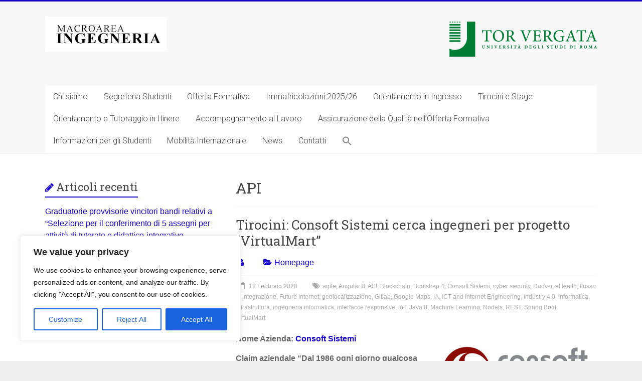

--- FILE ---
content_type: text/html; charset=UTF-8
request_url: https://ing.uniroma2.it/tag/api/
body_size: 108028
content:

<!DOCTYPE html>
<html lang="it-IT">
<head>
<meta charset="UTF-8" />
<meta name="viewport" content="width=device-width, initial-scale=1">
<link rel="profile" href="https://gmpg.org/xfn/11" />

	  <meta name='robots' content='index, follow, max-image-preview:large, max-snippet:-1, max-video-preview:-1' />

	<!-- This site is optimized with the Yoast SEO plugin v20.11 - https://yoast.com/wordpress/plugins/seo/ -->
	<title>API Archivi &lt; Macroarea di Ingegneria - Università degli Studi di Roma Tor Vergata</title>
	<link rel="canonical" href="https://ing.uniroma2.it/tag/api/" />
	<meta property="og:locale" content="it_IT" />
	<meta property="og:type" content="article" />
	<meta property="og:title" content="API Archivi &lt; Macroarea di Ingegneria - Università degli Studi di Roma Tor Vergata" />
	<meta property="og:url" content="https://ing.uniroma2.it/tag/api/" />
	<meta property="og:site_name" content="Macroarea di Ingegneria - Università degli Studi di Roma Tor Vergata" />
	<meta name="twitter:card" content="summary_large_image" />
	<meta name="twitter:site" content="@ing_torvergata" />
	<script type="application/ld+json" class="yoast-schema-graph">{"@context":"https://schema.org","@graph":[{"@type":"CollectionPage","@id":"https://ing.uniroma2.it/tag/api/","url":"https://ing.uniroma2.it/tag/api/","name":"API Archivi &lt; Macroarea di Ingegneria - Università degli Studi di Roma Tor Vergata","isPartOf":{"@id":"https://ing.uniroma2.it/#website"},"breadcrumb":{"@id":"https://ing.uniroma2.it/tag/api/#breadcrumb"},"inLanguage":"it-IT"},{"@type":"BreadcrumbList","@id":"https://ing.uniroma2.it/tag/api/#breadcrumb","itemListElement":[{"@type":"ListItem","position":1,"name":"Home","item":"https://ing.uniroma2.it/"},{"@type":"ListItem","position":2,"name":"API"}]},{"@type":"WebSite","@id":"https://ing.uniroma2.it/#website","url":"https://ing.uniroma2.it/","name":"Macroarea Ingegneria Tor Vergata","description":"","publisher":{"@id":"https://ing.uniroma2.it/#organization"},"potentialAction":[{"@type":"SearchAction","target":{"@type":"EntryPoint","urlTemplate":"https://ing.uniroma2.it/?s={search_term_string}"},"query-input":"required name=search_term_string"}],"inLanguage":"it-IT"},{"@type":"Organization","@id":"https://ing.uniroma2.it/#organization","name":"Università degli Studi di Roma Tor Vergata","url":"https://ing.uniroma2.it/","logo":{"@type":"ImageObject","inLanguage":"it-IT","@id":"https://ing.uniroma2.it/#/schema/logo/image/","url":"https://ing.uniroma2.it/wp-content/uploads/2022/11/cropped-cropped-logo-1.png","contentUrl":"https://ing.uniroma2.it/wp-content/uploads/2022/11/cropped-cropped-logo-1.png","width":242,"height":70,"caption":"Università degli Studi di Roma Tor Vergata"},"image":{"@id":"https://ing.uniroma2.it/#/schema/logo/image/"},"sameAs":["https://twitter.com/ing_torvergata"]}]}</script>
	<!-- / Yoast SEO plugin. -->


<link rel='dns-prefetch' href='//fonts.googleapis.com' />
<link rel="alternate" type="application/rss+xml" title="Macroarea di Ingegneria - Università degli Studi di Roma Tor Vergata &raquo; Feed" href="https://ing.uniroma2.it/feed/" />
<link rel="alternate" type="application/rss+xml" title="Macroarea di Ingegneria - Università degli Studi di Roma Tor Vergata &raquo; Feed dei commenti" href="https://ing.uniroma2.it/comments/feed/" />
<link rel="alternate" type="application/rss+xml" title="Macroarea di Ingegneria - Università degli Studi di Roma Tor Vergata &raquo; API Feed del tag" href="https://ing.uniroma2.it/tag/api/feed/" />
		<!-- This site uses the Google Analytics by MonsterInsights plugin v9.8.0 - Using Analytics tracking - https://www.monsterinsights.com/ -->
							<script src="//www.googletagmanager.com/gtag/js?id=G-8MFP1ZN3ZW"  data-cfasync="false" data-wpfc-render="false" type="text/javascript" async></script>
			<script data-cfasync="false" data-wpfc-render="false" type="text/javascript">
				var mi_version = '9.8.0';
				var mi_track_user = true;
				var mi_no_track_reason = '';
								var MonsterInsightsDefaultLocations = {"page_location":"https:\/\/ing.uniroma2.it\/tag\/api\/"};
								if ( typeof MonsterInsightsPrivacyGuardFilter === 'function' ) {
					var MonsterInsightsLocations = (typeof MonsterInsightsExcludeQuery === 'object') ? MonsterInsightsPrivacyGuardFilter( MonsterInsightsExcludeQuery ) : MonsterInsightsPrivacyGuardFilter( MonsterInsightsDefaultLocations );
				} else {
					var MonsterInsightsLocations = (typeof MonsterInsightsExcludeQuery === 'object') ? MonsterInsightsExcludeQuery : MonsterInsightsDefaultLocations;
				}

								var disableStrs = [
										'ga-disable-G-8MFP1ZN3ZW',
									];

				/* Function to detect opted out users */
				function __gtagTrackerIsOptedOut() {
					for (var index = 0; index < disableStrs.length; index++) {
						if (document.cookie.indexOf(disableStrs[index] + '=true') > -1) {
							return true;
						}
					}

					return false;
				}

				/* Disable tracking if the opt-out cookie exists. */
				if (__gtagTrackerIsOptedOut()) {
					for (var index = 0; index < disableStrs.length; index++) {
						window[disableStrs[index]] = true;
					}
				}

				/* Opt-out function */
				function __gtagTrackerOptout() {
					for (var index = 0; index < disableStrs.length; index++) {
						document.cookie = disableStrs[index] + '=true; expires=Thu, 31 Dec 2099 23:59:59 UTC; path=/';
						window[disableStrs[index]] = true;
					}
				}

				if ('undefined' === typeof gaOptout) {
					function gaOptout() {
						__gtagTrackerOptout();
					}
				}
								window.dataLayer = window.dataLayer || [];

				window.MonsterInsightsDualTracker = {
					helpers: {},
					trackers: {},
				};
				if (mi_track_user) {
					function __gtagDataLayer() {
						dataLayer.push(arguments);
					}

					function __gtagTracker(type, name, parameters) {
						if (!parameters) {
							parameters = {};
						}

						if (parameters.send_to) {
							__gtagDataLayer.apply(null, arguments);
							return;
						}

						if (type === 'event') {
														parameters.send_to = monsterinsights_frontend.v4_id;
							var hookName = name;
							if (typeof parameters['event_category'] !== 'undefined') {
								hookName = parameters['event_category'] + ':' + name;
							}

							if (typeof MonsterInsightsDualTracker.trackers[hookName] !== 'undefined') {
								MonsterInsightsDualTracker.trackers[hookName](parameters);
							} else {
								__gtagDataLayer('event', name, parameters);
							}
							
						} else {
							__gtagDataLayer.apply(null, arguments);
						}
					}

					__gtagTracker('js', new Date());
					__gtagTracker('set', {
						'developer_id.dZGIzZG': true,
											});
					if ( MonsterInsightsLocations.page_location ) {
						__gtagTracker('set', MonsterInsightsLocations);
					}
										__gtagTracker('config', 'G-8MFP1ZN3ZW', {"forceSSL":"true","link_attribution":"true"} );
										window.gtag = __gtagTracker;										(function () {
						/* https://developers.google.com/analytics/devguides/collection/analyticsjs/ */
						/* ga and __gaTracker compatibility shim. */
						var noopfn = function () {
							return null;
						};
						var newtracker = function () {
							return new Tracker();
						};
						var Tracker = function () {
							return null;
						};
						var p = Tracker.prototype;
						p.get = noopfn;
						p.set = noopfn;
						p.send = function () {
							var args = Array.prototype.slice.call(arguments);
							args.unshift('send');
							__gaTracker.apply(null, args);
						};
						var __gaTracker = function () {
							var len = arguments.length;
							if (len === 0) {
								return;
							}
							var f = arguments[len - 1];
							if (typeof f !== 'object' || f === null || typeof f.hitCallback !== 'function') {
								if ('send' === arguments[0]) {
									var hitConverted, hitObject = false, action;
									if ('event' === arguments[1]) {
										if ('undefined' !== typeof arguments[3]) {
											hitObject = {
												'eventAction': arguments[3],
												'eventCategory': arguments[2],
												'eventLabel': arguments[4],
												'value': arguments[5] ? arguments[5] : 1,
											}
										}
									}
									if ('pageview' === arguments[1]) {
										if ('undefined' !== typeof arguments[2]) {
											hitObject = {
												'eventAction': 'page_view',
												'page_path': arguments[2],
											}
										}
									}
									if (typeof arguments[2] === 'object') {
										hitObject = arguments[2];
									}
									if (typeof arguments[5] === 'object') {
										Object.assign(hitObject, arguments[5]);
									}
									if ('undefined' !== typeof arguments[1].hitType) {
										hitObject = arguments[1];
										if ('pageview' === hitObject.hitType) {
											hitObject.eventAction = 'page_view';
										}
									}
									if (hitObject) {
										action = 'timing' === arguments[1].hitType ? 'timing_complete' : hitObject.eventAction;
										hitConverted = mapArgs(hitObject);
										__gtagTracker('event', action, hitConverted);
									}
								}
								return;
							}

							function mapArgs(args) {
								var arg, hit = {};
								var gaMap = {
									'eventCategory': 'event_category',
									'eventAction': 'event_action',
									'eventLabel': 'event_label',
									'eventValue': 'event_value',
									'nonInteraction': 'non_interaction',
									'timingCategory': 'event_category',
									'timingVar': 'name',
									'timingValue': 'value',
									'timingLabel': 'event_label',
									'page': 'page_path',
									'location': 'page_location',
									'title': 'page_title',
									'referrer' : 'page_referrer',
								};
								for (arg in args) {
																		if (!(!args.hasOwnProperty(arg) || !gaMap.hasOwnProperty(arg))) {
										hit[gaMap[arg]] = args[arg];
									} else {
										hit[arg] = args[arg];
									}
								}
								return hit;
							}

							try {
								f.hitCallback();
							} catch (ex) {
							}
						};
						__gaTracker.create = newtracker;
						__gaTracker.getByName = newtracker;
						__gaTracker.getAll = function () {
							return [];
						};
						__gaTracker.remove = noopfn;
						__gaTracker.loaded = true;
						window['__gaTracker'] = __gaTracker;
					})();
									} else {
										console.log("");
					(function () {
						function __gtagTracker() {
							return null;
						}

						window['__gtagTracker'] = __gtagTracker;
						window['gtag'] = __gtagTracker;
					})();
									}
			</script>
			
							<!-- / Google Analytics by MonsterInsights -->
		<script type="text/javascript">
window._wpemojiSettings = {"baseUrl":"https:\/\/s.w.org\/images\/core\/emoji\/14.0.0\/72x72\/","ext":".png","svgUrl":"https:\/\/s.w.org\/images\/core\/emoji\/14.0.0\/svg\/","svgExt":".svg","source":{"concatemoji":"https:\/\/ing.uniroma2.it\/wp-includes\/js\/wp-emoji-release.min.js?ver=6.2.8"}};
/*! This file is auto-generated */
!function(e,a,t){var n,r,o,i=a.createElement("canvas"),p=i.getContext&&i.getContext("2d");function s(e,t){p.clearRect(0,0,i.width,i.height),p.fillText(e,0,0);e=i.toDataURL();return p.clearRect(0,0,i.width,i.height),p.fillText(t,0,0),e===i.toDataURL()}function c(e){var t=a.createElement("script");t.src=e,t.defer=t.type="text/javascript",a.getElementsByTagName("head")[0].appendChild(t)}for(o=Array("flag","emoji"),t.supports={everything:!0,everythingExceptFlag:!0},r=0;r<o.length;r++)t.supports[o[r]]=function(e){if(p&&p.fillText)switch(p.textBaseline="top",p.font="600 32px Arial",e){case"flag":return s("\ud83c\udff3\ufe0f\u200d\u26a7\ufe0f","\ud83c\udff3\ufe0f\u200b\u26a7\ufe0f")?!1:!s("\ud83c\uddfa\ud83c\uddf3","\ud83c\uddfa\u200b\ud83c\uddf3")&&!s("\ud83c\udff4\udb40\udc67\udb40\udc62\udb40\udc65\udb40\udc6e\udb40\udc67\udb40\udc7f","\ud83c\udff4\u200b\udb40\udc67\u200b\udb40\udc62\u200b\udb40\udc65\u200b\udb40\udc6e\u200b\udb40\udc67\u200b\udb40\udc7f");case"emoji":return!s("\ud83e\udef1\ud83c\udffb\u200d\ud83e\udef2\ud83c\udfff","\ud83e\udef1\ud83c\udffb\u200b\ud83e\udef2\ud83c\udfff")}return!1}(o[r]),t.supports.everything=t.supports.everything&&t.supports[o[r]],"flag"!==o[r]&&(t.supports.everythingExceptFlag=t.supports.everythingExceptFlag&&t.supports[o[r]]);t.supports.everythingExceptFlag=t.supports.everythingExceptFlag&&!t.supports.flag,t.DOMReady=!1,t.readyCallback=function(){t.DOMReady=!0},t.supports.everything||(n=function(){t.readyCallback()},a.addEventListener?(a.addEventListener("DOMContentLoaded",n,!1),e.addEventListener("load",n,!1)):(e.attachEvent("onload",n),a.attachEvent("onreadystatechange",function(){"complete"===a.readyState&&t.readyCallback()})),(e=t.source||{}).concatemoji?c(e.concatemoji):e.wpemoji&&e.twemoji&&(c(e.twemoji),c(e.wpemoji)))}(window,document,window._wpemojiSettings);
</script>
<style type="text/css">
img.wp-smiley,
img.emoji {
	display: inline !important;
	border: none !important;
	box-shadow: none !important;
	height: 1em !important;
	width: 1em !important;
	margin: 0 0.07em !important;
	vertical-align: -0.1em !important;
	background: none !important;
	padding: 0 !important;
}
</style>
	<link rel='stylesheet' id='wp-block-library-css' href='https://ing.uniroma2.it/wp-content/plugins/gutenberg/build/block-library/style.css?ver=16.3.0' type='text/css' media='all' />
<link rel='stylesheet' id='wp-block-library-theme-css' href='https://ing.uniroma2.it/wp-content/plugins/gutenberg/build/block-library/theme.css?ver=16.3.0' type='text/css' media='all' />
<link rel='stylesheet' id='classic-theme-styles-css' href='https://ing.uniroma2.it/wp-includes/css/classic-themes.min.css?ver=6.2.8' type='text/css' media='all' />
<link rel='stylesheet' id='sp-ea-font-awesome-css' href='https://ing.uniroma2.it/wp-content/plugins/easy-accordion-free/public/assets/css/font-awesome.min.css?ver=2.2.4' type='text/css' media='all' />
<link rel='stylesheet' id='sp-ea-style-css' href='https://ing.uniroma2.it/wp-content/plugins/easy-accordion-free/public/assets/css/ea-style.css?ver=2.2.4' type='text/css' media='all' />
<style id='sp-ea-style-inline-css' type='text/css'>
#sp-ea-13526 .spcollapsing { height: 0; overflow: hidden; transition-property: height;transition-duration: 300ms;}#sp-ea-13526.sp-easy-accordion>.sp-ea-single {border: 1px solid #e2e2e2; }#sp-ea-13526.sp-easy-accordion>.sp-ea-single>.ea-header a {color: #444;}#sp-ea-13526.sp-easy-accordion>.sp-ea-single>.sp-collapse>.ea-body {background: #fff; color: #444;}#sp-ea-13526.sp-easy-accordion>.sp-ea-single {background: #eee;}#sp-ea-13526.sp-easy-accordion>.sp-ea-single>.ea-header a .ea-expand-icon.fa { float: left; color: #444;font-size: 13px;}
</style>
<style id='global-styles-inline-css' type='text/css'>
body{--wp--preset--color--black: #000000;--wp--preset--color--cyan-bluish-gray: #abb8c3;--wp--preset--color--white: #ffffff;--wp--preset--color--pale-pink: #f78da7;--wp--preset--color--vivid-red: #cf2e2e;--wp--preset--color--luminous-vivid-orange: #ff6900;--wp--preset--color--luminous-vivid-amber: #fcb900;--wp--preset--color--light-green-cyan: #7bdcb5;--wp--preset--color--vivid-green-cyan: #00d084;--wp--preset--color--pale-cyan-blue: #8ed1fc;--wp--preset--color--vivid-cyan-blue: #0693e3;--wp--preset--color--vivid-purple: #9b51e0;--wp--preset--gradient--vivid-cyan-blue-to-vivid-purple: linear-gradient(135deg,rgba(6,147,227,1) 0%,rgb(155,81,224) 100%);--wp--preset--gradient--light-green-cyan-to-vivid-green-cyan: linear-gradient(135deg,rgb(122,220,180) 0%,rgb(0,208,130) 100%);--wp--preset--gradient--luminous-vivid-amber-to-luminous-vivid-orange: linear-gradient(135deg,rgba(252,185,0,1) 0%,rgba(255,105,0,1) 100%);--wp--preset--gradient--luminous-vivid-orange-to-vivid-red: linear-gradient(135deg,rgba(255,105,0,1) 0%,rgb(207,46,46) 100%);--wp--preset--gradient--very-light-gray-to-cyan-bluish-gray: linear-gradient(135deg,rgb(238,238,238) 0%,rgb(169,184,195) 100%);--wp--preset--gradient--cool-to-warm-spectrum: linear-gradient(135deg,rgb(74,234,220) 0%,rgb(151,120,209) 20%,rgb(207,42,186) 40%,rgb(238,44,130) 60%,rgb(251,105,98) 80%,rgb(254,248,76) 100%);--wp--preset--gradient--blush-light-purple: linear-gradient(135deg,rgb(255,206,236) 0%,rgb(152,150,240) 100%);--wp--preset--gradient--blush-bordeaux: linear-gradient(135deg,rgb(254,205,165) 0%,rgb(254,45,45) 50%,rgb(107,0,62) 100%);--wp--preset--gradient--luminous-dusk: linear-gradient(135deg,rgb(255,203,112) 0%,rgb(199,81,192) 50%,rgb(65,88,208) 100%);--wp--preset--gradient--pale-ocean: linear-gradient(135deg,rgb(255,245,203) 0%,rgb(182,227,212) 50%,rgb(51,167,181) 100%);--wp--preset--gradient--electric-grass: linear-gradient(135deg,rgb(202,248,128) 0%,rgb(113,206,126) 100%);--wp--preset--gradient--midnight: linear-gradient(135deg,rgb(2,3,129) 0%,rgb(40,116,252) 100%);--wp--preset--font-size--small: 13px;--wp--preset--font-size--medium: 20px;--wp--preset--font-size--large: 36px;--wp--preset--font-size--x-large: 42px;--wp--preset--spacing--20: 0.44rem;--wp--preset--spacing--30: 0.67rem;--wp--preset--spacing--40: 1rem;--wp--preset--spacing--50: 1.5rem;--wp--preset--spacing--60: 2.25rem;--wp--preset--spacing--70: 3.38rem;--wp--preset--spacing--80: 5.06rem;--wp--preset--shadow--natural: 6px 6px 9px rgba(0, 0, 0, 0.2);--wp--preset--shadow--deep: 12px 12px 50px rgba(0, 0, 0, 0.4);--wp--preset--shadow--sharp: 6px 6px 0px rgba(0, 0, 0, 0.2);--wp--preset--shadow--outlined: 6px 6px 0px -3px rgba(255, 255, 255, 1), 6px 6px rgba(0, 0, 0, 1);--wp--preset--shadow--crisp: 6px 6px 0px rgba(0, 0, 0, 1);}:where(.is-layout-flex){gap: 0.5em;}:where(.is-layout-grid){gap: 0.5em;}body .is-layout-flow > .alignleft{float: left;margin-inline-start: 0;margin-inline-end: 2em;}body .is-layout-flow > .alignright{float: right;margin-inline-start: 2em;margin-inline-end: 0;}body .is-layout-flow > .aligncenter{margin-left: auto !important;margin-right: auto !important;}body .is-layout-constrained > .alignleft{float: left;margin-inline-start: 0;margin-inline-end: 2em;}body .is-layout-constrained > .alignright{float: right;margin-inline-start: 2em;margin-inline-end: 0;}body .is-layout-constrained > .aligncenter{margin-left: auto !important;margin-right: auto !important;}body .is-layout-constrained > :where(:not(.alignleft):not(.alignright):not(.alignfull)){max-width: var(--wp--style--global--content-size);margin-left: auto !important;margin-right: auto !important;}body .is-layout-constrained > .alignwide{max-width: var(--wp--style--global--wide-size);}body .is-layout-flex{display: flex;}body .is-layout-flex{flex-wrap: wrap;align-items: center;}body .is-layout-flex > *{margin: 0;}body .is-layout-grid{display: grid;}body .is-layout-grid > *{margin: 0;}:where(.wp-block-columns.is-layout-flex){gap: 2em;}:where(.wp-block-columns.is-layout-grid){gap: 2em;}:where(.wp-block-post-template.is-layout-flex){gap: 1.25em;}:where(.wp-block-post-template.is-layout-grid){gap: 1.25em;}.has-black-color{color: var(--wp--preset--color--black) !important;}.has-cyan-bluish-gray-color{color: var(--wp--preset--color--cyan-bluish-gray) !important;}.has-white-color{color: var(--wp--preset--color--white) !important;}.has-pale-pink-color{color: var(--wp--preset--color--pale-pink) !important;}.has-vivid-red-color{color: var(--wp--preset--color--vivid-red) !important;}.has-luminous-vivid-orange-color{color: var(--wp--preset--color--luminous-vivid-orange) !important;}.has-luminous-vivid-amber-color{color: var(--wp--preset--color--luminous-vivid-amber) !important;}.has-light-green-cyan-color{color: var(--wp--preset--color--light-green-cyan) !important;}.has-vivid-green-cyan-color{color: var(--wp--preset--color--vivid-green-cyan) !important;}.has-pale-cyan-blue-color{color: var(--wp--preset--color--pale-cyan-blue) !important;}.has-vivid-cyan-blue-color{color: var(--wp--preset--color--vivid-cyan-blue) !important;}.has-vivid-purple-color{color: var(--wp--preset--color--vivid-purple) !important;}.has-black-background-color{background-color: var(--wp--preset--color--black) !important;}.has-cyan-bluish-gray-background-color{background-color: var(--wp--preset--color--cyan-bluish-gray) !important;}.has-white-background-color{background-color: var(--wp--preset--color--white) !important;}.has-pale-pink-background-color{background-color: var(--wp--preset--color--pale-pink) !important;}.has-vivid-red-background-color{background-color: var(--wp--preset--color--vivid-red) !important;}.has-luminous-vivid-orange-background-color{background-color: var(--wp--preset--color--luminous-vivid-orange) !important;}.has-luminous-vivid-amber-background-color{background-color: var(--wp--preset--color--luminous-vivid-amber) !important;}.has-light-green-cyan-background-color{background-color: var(--wp--preset--color--light-green-cyan) !important;}.has-vivid-green-cyan-background-color{background-color: var(--wp--preset--color--vivid-green-cyan) !important;}.has-pale-cyan-blue-background-color{background-color: var(--wp--preset--color--pale-cyan-blue) !important;}.has-vivid-cyan-blue-background-color{background-color: var(--wp--preset--color--vivid-cyan-blue) !important;}.has-vivid-purple-background-color{background-color: var(--wp--preset--color--vivid-purple) !important;}.has-black-border-color{border-color: var(--wp--preset--color--black) !important;}.has-cyan-bluish-gray-border-color{border-color: var(--wp--preset--color--cyan-bluish-gray) !important;}.has-white-border-color{border-color: var(--wp--preset--color--white) !important;}.has-pale-pink-border-color{border-color: var(--wp--preset--color--pale-pink) !important;}.has-vivid-red-border-color{border-color: var(--wp--preset--color--vivid-red) !important;}.has-luminous-vivid-orange-border-color{border-color: var(--wp--preset--color--luminous-vivid-orange) !important;}.has-luminous-vivid-amber-border-color{border-color: var(--wp--preset--color--luminous-vivid-amber) !important;}.has-light-green-cyan-border-color{border-color: var(--wp--preset--color--light-green-cyan) !important;}.has-vivid-green-cyan-border-color{border-color: var(--wp--preset--color--vivid-green-cyan) !important;}.has-pale-cyan-blue-border-color{border-color: var(--wp--preset--color--pale-cyan-blue) !important;}.has-vivid-cyan-blue-border-color{border-color: var(--wp--preset--color--vivid-cyan-blue) !important;}.has-vivid-purple-border-color{border-color: var(--wp--preset--color--vivid-purple) !important;}.has-vivid-cyan-blue-to-vivid-purple-gradient-background{background: var(--wp--preset--gradient--vivid-cyan-blue-to-vivid-purple) !important;}.has-light-green-cyan-to-vivid-green-cyan-gradient-background{background: var(--wp--preset--gradient--light-green-cyan-to-vivid-green-cyan) !important;}.has-luminous-vivid-amber-to-luminous-vivid-orange-gradient-background{background: var(--wp--preset--gradient--luminous-vivid-amber-to-luminous-vivid-orange) !important;}.has-luminous-vivid-orange-to-vivid-red-gradient-background{background: var(--wp--preset--gradient--luminous-vivid-orange-to-vivid-red) !important;}.has-very-light-gray-to-cyan-bluish-gray-gradient-background{background: var(--wp--preset--gradient--very-light-gray-to-cyan-bluish-gray) !important;}.has-cool-to-warm-spectrum-gradient-background{background: var(--wp--preset--gradient--cool-to-warm-spectrum) !important;}.has-blush-light-purple-gradient-background{background: var(--wp--preset--gradient--blush-light-purple) !important;}.has-blush-bordeaux-gradient-background{background: var(--wp--preset--gradient--blush-bordeaux) !important;}.has-luminous-dusk-gradient-background{background: var(--wp--preset--gradient--luminous-dusk) !important;}.has-pale-ocean-gradient-background{background: var(--wp--preset--gradient--pale-ocean) !important;}.has-electric-grass-gradient-background{background: var(--wp--preset--gradient--electric-grass) !important;}.has-midnight-gradient-background{background: var(--wp--preset--gradient--midnight) !important;}.has-small-font-size{font-size: var(--wp--preset--font-size--small) !important;}.has-medium-font-size{font-size: var(--wp--preset--font-size--medium) !important;}.has-large-font-size{font-size: var(--wp--preset--font-size--large) !important;}.has-x-large-font-size{font-size: var(--wp--preset--font-size--x-large) !important;}
:where(.wp-block-columns.is-layout-flex){gap: 2em;}:where(.wp-block-columns.is-layout-grid){gap: 2em;}
.wp-block-pullquote{font-size: 1.5em;line-height: 1.6;}
.wp-block-navigation a:where(:not(.wp-element-button)){color: inherit;}
:where(.wp-block-post-template.is-layout-flex){gap: 1.25em;}:where(.wp-block-post-template.is-layout-grid){gap: 1.25em;}
</style>
<link rel='stylesheet' id='dashicons-css' href='https://ing.uniroma2.it/wp-includes/css/dashicons.min.css?ver=6.2.8' type='text/css' media='all' />
<link rel='stylesheet' id='post-views-counter-frontend-css' href='https://ing.uniroma2.it/wp-content/plugins/post-views-counter/css/frontend.min.css?ver=1.3.13' type='text/css' media='all' />
<link rel='stylesheet' id='rfwbs-front-style-css' href='https://ing.uniroma2.it/wp-content/plugins/responsive-full-width-background-slider/css/rfwbs_slider.css?ver=6.2.8' type='text/css' media='all' />
<link rel='stylesheet' id='ssb-front-css-css' href='https://ing.uniroma2.it/wp-content/plugins/simple-social-buttons/assets/css/front.css?ver=4.1.1' type='text/css' media='all' />
<link rel='stylesheet' id='ivory-search-styles-css' href='https://ing.uniroma2.it/wp-content/plugins/add-search-to-menu/public/css/ivory-search.min.css?ver=5.5.2' type='text/css' media='all' />
<link rel='stylesheet' id='wp-lightbox-2.min.css-css' href='https://ing.uniroma2.it/wp-content/plugins/wp-lightbox-2/styles/lightbox.min.css?ver=1.3.4' type='text/css' media='all' />
<link rel='stylesheet' id='accelerate_style-css' href='https://ing.uniroma2.it/wp-content/themes/accelerate/style.css?ver=6.2.8' type='text/css' media='all' />
<link rel='stylesheet' id='accelerate_googlefonts-css' href='//fonts.googleapis.com/css?family=Roboto%3A400%2C300%2C100%7CRoboto+Slab%3A700%2C400&#038;display=swap&#038;ver=6.2.8' type='text/css' media='all' />
<link rel='stylesheet' id='accelerate-fontawesome-css' href='https://ing.uniroma2.it/wp-content/themes/accelerate/fontawesome/css/font-awesome.css?ver=4.7.0' type='text/css' media='all' />
<link rel='stylesheet' id='essential-blocks-animation-css' href='https://ing.uniroma2.it/wp-content/plugins/accordion-toggle/assets/css/animate.min.css?ver=1.2.7' type='text/css' media='all' />
<link rel='stylesheet' id='custom-layouts-styles-css' href='https://ing.uniroma2.it/wp-content/uploads/custom-layouts/style.css?ver=106' type='text/css' media='all' />
<script type='text/javascript' src='https://ing.uniroma2.it/wp-includes/js/jquery/jquery.min.js?ver=3.6.4' id='jquery-core-js'></script>
<script type='text/javascript' src='https://ing.uniroma2.it/wp-includes/js/jquery/jquery-migrate.min.js?ver=3.4.0' id='jquery-migrate-js'></script>
<script type='text/javascript' id='cookie-law-info-js-extra'>
/* <![CDATA[ */
var _ckyConfig = {"_ipData":[],"_assetsURL":"https:\/\/ing.uniroma2.it\/wp-content\/plugins\/cookie-law-info\/lite\/frontend\/images\/","_publicURL":"https:\/\/ing.uniroma2.it","_expiry":"365","_categories":[{"name":"Necessary","slug":"necessary","isNecessary":true,"ccpaDoNotSell":true,"cookies":[],"active":true,"defaultConsent":{"gdpr":true,"ccpa":true}},{"name":"Functional","slug":"functional","isNecessary":false,"ccpaDoNotSell":true,"cookies":[],"active":true,"defaultConsent":{"gdpr":false,"ccpa":false}},{"name":"Analytics","slug":"analytics","isNecessary":false,"ccpaDoNotSell":true,"cookies":[],"active":true,"defaultConsent":{"gdpr":false,"ccpa":false}},{"name":"Performance","slug":"performance","isNecessary":false,"ccpaDoNotSell":true,"cookies":[],"active":true,"defaultConsent":{"gdpr":false,"ccpa":false}},{"name":"Advertisement","slug":"advertisement","isNecessary":false,"ccpaDoNotSell":true,"cookies":[],"active":true,"defaultConsent":{"gdpr":false,"ccpa":false}}],"_activeLaw":"gdpr","_rootDomain":"","_block":"1","_showBanner":"1","_bannerConfig":{"settings":{"type":"box","position":"bottom-left","applicableLaw":"gdpr"},"behaviours":{"reloadBannerOnAccept":false,"loadAnalyticsByDefault":false,"animations":{"onLoad":"animate","onHide":"sticky"}},"config":{"revisitConsent":{"status":true,"tag":"revisit-consent","position":"bottom-left","meta":{"url":"#"},"styles":{"background-color":"#0056A7"},"elements":{"title":{"type":"text","tag":"revisit-consent-title","status":true,"styles":{"color":"#0056a7"}}}},"preferenceCenter":{"toggle":{"status":true,"tag":"detail-category-toggle","type":"toggle","states":{"active":{"styles":{"background-color":"#1863DC"}},"inactive":{"styles":{"background-color":"#D0D5D2"}}}}},"categoryPreview":{"status":false,"toggle":{"status":true,"tag":"detail-category-preview-toggle","type":"toggle","states":{"active":{"styles":{"background-color":"#1863DC"}},"inactive":{"styles":{"background-color":"#D0D5D2"}}}}},"videoPlaceholder":{"status":true,"styles":{"background-color":"#000000","border-color":"#000000","color":"#ffffff"}},"readMore":{"status":false,"tag":"readmore-button","type":"link","meta":{"noFollow":true,"newTab":true},"styles":{"color":"#1863DC","background-color":"transparent","border-color":"transparent"}},"auditTable":{"status":true},"optOption":{"status":true,"toggle":{"status":true,"tag":"optout-option-toggle","type":"toggle","states":{"active":{"styles":{"background-color":"#1863dc"}},"inactive":{"styles":{"background-color":"#FFFFFF"}}}}}}},"_version":"3.1.1","_logConsent":"1","_tags":[{"tag":"accept-button","styles":{"color":"#FFFFFF","background-color":"#1863DC","border-color":"#1863DC"}},{"tag":"reject-button","styles":{"color":"#1863DC","background-color":"transparent","border-color":"#1863DC"}},{"tag":"settings-button","styles":{"color":"#1863DC","background-color":"transparent","border-color":"#1863DC"}},{"tag":"readmore-button","styles":{"color":"#1863DC","background-color":"transparent","border-color":"transparent"}},{"tag":"donotsell-button","styles":{"color":"#1863DC","background-color":"transparent","border-color":"transparent"}},{"tag":"accept-button","styles":{"color":"#FFFFFF","background-color":"#1863DC","border-color":"#1863DC"}},{"tag":"revisit-consent","styles":{"background-color":"#0056A7"}}],"_shortCodes":[{"key":"cky_readmore","content":"<a href=\"#\" class=\"cky-policy\" aria-label=\"Cookie Policy\" target=\"_blank\" rel=\"noopener\" data-cky-tag=\"readmore-button\">Cookie Policy<\/a>","tag":"readmore-button","status":false,"attributes":{"rel":"nofollow","target":"_blank"}},{"key":"cky_show_desc","content":"<button class=\"cky-show-desc-btn\" data-cky-tag=\"show-desc-button\" aria-label=\"Show more\">Show more<\/button>","tag":"show-desc-button","status":true,"attributes":[]},{"key":"cky_hide_desc","content":"<button class=\"cky-show-desc-btn\" data-cky-tag=\"hide-desc-button\" aria-label=\"Show less\">Show less<\/button>","tag":"hide-desc-button","status":true,"attributes":[]},{"key":"cky_category_toggle_label","content":"[cky_{{status}}_category_label] [cky_preference_{{category_slug}}_title]","tag":"","status":true,"attributes":[]},{"key":"cky_enable_category_label","content":"Enable","tag":"","status":true,"attributes":[]},{"key":"cky_disable_category_label","content":"Disable","tag":"","status":true,"attributes":[]},{"key":"cky_video_placeholder","content":"<div class=\"video-placeholder-normal\" data-cky-tag=\"video-placeholder\" id=\"[UNIQUEID]\"><p class=\"video-placeholder-text-normal\" data-cky-tag=\"placeholder-title\">Please accept cookies to access this content<\/p><\/div>","tag":"","status":true,"attributes":[]},{"key":"cky_enable_optout_label","content":"Enable","tag":"","status":true,"attributes":[]},{"key":"cky_disable_optout_label","content":"Disable","tag":"","status":true,"attributes":[]},{"key":"cky_optout_toggle_label","content":"[cky_{{status}}_optout_label] [cky_optout_option_title]","tag":"","status":true,"attributes":[]},{"key":"cky_optout_option_title","content":"Do Not Sell or Share My Personal Information","tag":"","status":true,"attributes":[]},{"key":"cky_optout_close_label","content":"Close","tag":"","status":true,"attributes":[]}],"_rtl":"","_providersToBlock":[]};
var _ckyStyles = {"css":".cky-overlay{background: #000000; opacity: 0.4; position: fixed; top: 0; left: 0; width: 100%; height: 100%; z-index: 99999999;}.cky-hide{display: none;}.cky-btn-revisit-wrapper{display: flex; align-items: center; justify-content: center; background: #0056a7; width: 45px; height: 45px; border-radius: 50%; position: fixed; z-index: 999999; cursor: pointer;}.cky-revisit-bottom-left{bottom: 15px; left: 15px;}.cky-revisit-bottom-right{bottom: 15px; right: 15px;}.cky-btn-revisit-wrapper .cky-btn-revisit{display: flex; align-items: center; justify-content: center; background: none; border: none; cursor: pointer; position: relative; margin: 0; padding: 0;}.cky-btn-revisit-wrapper .cky-btn-revisit img{max-width: fit-content; margin: 0; height: 30px; width: 30px;}.cky-revisit-bottom-left:hover::before{content: attr(data-tooltip); position: absolute; background: #4e4b66; color: #ffffff; left: calc(100% + 7px); font-size: 12px; line-height: 16px; width: max-content; padding: 4px 8px; border-radius: 4px;}.cky-revisit-bottom-left:hover::after{position: absolute; content: \"\"; border: 5px solid transparent; left: calc(100% + 2px); border-left-width: 0; border-right-color: #4e4b66;}.cky-revisit-bottom-right:hover::before{content: attr(data-tooltip); position: absolute; background: #4e4b66; color: #ffffff; right: calc(100% + 7px); font-size: 12px; line-height: 16px; width: max-content; padding: 4px 8px; border-radius: 4px;}.cky-revisit-bottom-right:hover::after{position: absolute; content: \"\"; border: 5px solid transparent; right: calc(100% + 2px); border-right-width: 0; border-left-color: #4e4b66;}.cky-revisit-hide{display: none;}.cky-consent-container{position: fixed; width: 440px; box-sizing: border-box; z-index: 9999999; border-radius: 6px;}.cky-consent-container .cky-consent-bar{background: #ffffff; border: 1px solid; padding: 20px 26px; box-shadow: 0 -1px 10px 0 #acabab4d; border-radius: 6px;}.cky-box-bottom-left{bottom: 40px; left: 40px;}.cky-box-bottom-right{bottom: 40px; right: 40px;}.cky-box-top-left{top: 40px; left: 40px;}.cky-box-top-right{top: 40px; right: 40px;}.cky-custom-brand-logo-wrapper .cky-custom-brand-logo{width: 100px; height: auto; margin: 0 0 12px 0;}.cky-notice .cky-title{color: #212121; font-weight: 700; font-size: 18px; line-height: 24px; margin: 0 0 12px 0;}.cky-notice-des *,.cky-preference-content-wrapper *,.cky-accordion-header-des *,.cky-gpc-wrapper .cky-gpc-desc *{font-size: 14px;}.cky-notice-des{color: #212121; font-size: 14px; line-height: 24px; font-weight: 400;}.cky-notice-des img{height: 25px; width: 25px;}.cky-consent-bar .cky-notice-des p,.cky-gpc-wrapper .cky-gpc-desc p,.cky-preference-body-wrapper .cky-preference-content-wrapper p,.cky-accordion-header-wrapper .cky-accordion-header-des p,.cky-cookie-des-table li div:last-child p{color: inherit; margin-top: 0;}.cky-notice-des P:last-child,.cky-preference-content-wrapper p:last-child,.cky-cookie-des-table li div:last-child p:last-child,.cky-gpc-wrapper .cky-gpc-desc p:last-child{margin-bottom: 0;}.cky-notice-des a.cky-policy,.cky-notice-des button.cky-policy{font-size: 14px; color: #1863dc; white-space: nowrap; cursor: pointer; background: transparent; border: 1px solid; text-decoration: underline;}.cky-notice-des button.cky-policy{padding: 0;}.cky-notice-des a.cky-policy:focus-visible,.cky-notice-des button.cky-policy:focus-visible,.cky-preference-content-wrapper .cky-show-desc-btn:focus-visible,.cky-accordion-header .cky-accordion-btn:focus-visible,.cky-preference-header .cky-btn-close:focus-visible,.cky-switch input[type=\"checkbox\"]:focus-visible,.cky-footer-wrapper a:focus-visible,.cky-btn:focus-visible{outline: 2px solid #1863dc; outline-offset: 2px;}.cky-btn:focus:not(:focus-visible),.cky-accordion-header .cky-accordion-btn:focus:not(:focus-visible),.cky-preference-content-wrapper .cky-show-desc-btn:focus:not(:focus-visible),.cky-btn-revisit-wrapper .cky-btn-revisit:focus:not(:focus-visible),.cky-preference-header .cky-btn-close:focus:not(:focus-visible),.cky-consent-bar .cky-banner-btn-close:focus:not(:focus-visible){outline: 0;}button.cky-show-desc-btn:not(:hover):not(:active){color: #1863dc; background: transparent;}button.cky-accordion-btn:not(:hover):not(:active),button.cky-banner-btn-close:not(:hover):not(:active),button.cky-btn-revisit:not(:hover):not(:active),button.cky-btn-close:not(:hover):not(:active){background: transparent;}.cky-consent-bar button:hover,.cky-modal.cky-modal-open button:hover,.cky-consent-bar button:focus,.cky-modal.cky-modal-open button:focus{text-decoration: none;}.cky-notice-btn-wrapper{display: flex; justify-content: flex-start; align-items: center; flex-wrap: wrap; margin-top: 16px;}.cky-notice-btn-wrapper .cky-btn{text-shadow: none; box-shadow: none;}.cky-btn{flex: auto; max-width: 100%; font-size: 14px; font-family: inherit; line-height: 24px; padding: 8px; font-weight: 500; margin: 0 8px 0 0; border-radius: 2px; cursor: pointer; text-align: center; text-transform: none; min-height: 0;}.cky-btn:hover{opacity: 0.8;}.cky-btn-customize{color: #1863dc; background: transparent; border: 2px solid #1863dc;}.cky-btn-reject{color: #1863dc; background: transparent; border: 2px solid #1863dc;}.cky-btn-accept{background: #1863dc; color: #ffffff; border: 2px solid #1863dc;}.cky-btn:last-child{margin-right: 0;}@media (max-width: 576px){.cky-box-bottom-left{bottom: 0; left: 0;}.cky-box-bottom-right{bottom: 0; right: 0;}.cky-box-top-left{top: 0; left: 0;}.cky-box-top-right{top: 0; right: 0;}}@media (max-width: 440px){.cky-box-bottom-left, .cky-box-bottom-right, .cky-box-top-left, .cky-box-top-right{width: 100%; max-width: 100%;}.cky-consent-container .cky-consent-bar{padding: 20px 0;}.cky-custom-brand-logo-wrapper, .cky-notice .cky-title, .cky-notice-des, .cky-notice-btn-wrapper{padding: 0 24px;}.cky-notice-des{max-height: 40vh; overflow-y: scroll;}.cky-notice-btn-wrapper{flex-direction: column; margin-top: 0;}.cky-btn{width: 100%; margin: 10px 0 0 0;}.cky-notice-btn-wrapper .cky-btn-customize{order: 2;}.cky-notice-btn-wrapper .cky-btn-reject{order: 3;}.cky-notice-btn-wrapper .cky-btn-accept{order: 1; margin-top: 16px;}}@media (max-width: 352px){.cky-notice .cky-title{font-size: 16px;}.cky-notice-des *{font-size: 12px;}.cky-notice-des, .cky-btn{font-size: 12px;}}.cky-modal.cky-modal-open{display: flex; visibility: visible; -webkit-transform: translate(-50%, -50%); -moz-transform: translate(-50%, -50%); -ms-transform: translate(-50%, -50%); -o-transform: translate(-50%, -50%); transform: translate(-50%, -50%); top: 50%; left: 50%; transition: all 1s ease;}.cky-modal{box-shadow: 0 32px 68px rgba(0, 0, 0, 0.3); margin: 0 auto; position: fixed; max-width: 100%; background: #ffffff; top: 50%; box-sizing: border-box; border-radius: 6px; z-index: 999999999; color: #212121; -webkit-transform: translate(-50%, 100%); -moz-transform: translate(-50%, 100%); -ms-transform: translate(-50%, 100%); -o-transform: translate(-50%, 100%); transform: translate(-50%, 100%); visibility: hidden; transition: all 0s ease;}.cky-preference-center{max-height: 79vh; overflow: hidden; width: 845px; overflow: hidden; flex: 1 1 0; display: flex; flex-direction: column; border-radius: 6px;}.cky-preference-header{display: flex; align-items: center; justify-content: space-between; padding: 22px 24px; border-bottom: 1px solid;}.cky-preference-header .cky-preference-title{font-size: 18px; font-weight: 700; line-height: 24px;}.cky-preference-header .cky-btn-close{margin: 0; cursor: pointer; vertical-align: middle; padding: 0; background: none; border: none; width: auto; height: auto; min-height: 0; line-height: 0; text-shadow: none; box-shadow: none;}.cky-preference-header .cky-btn-close img{margin: 0; height: 10px; width: 10px;}.cky-preference-body-wrapper{padding: 0 24px; flex: 1; overflow: auto; box-sizing: border-box;}.cky-preference-content-wrapper,.cky-gpc-wrapper .cky-gpc-desc{font-size: 14px; line-height: 24px; font-weight: 400; padding: 12px 0;}.cky-preference-content-wrapper{border-bottom: 1px solid;}.cky-preference-content-wrapper img{height: 25px; width: 25px;}.cky-preference-content-wrapper .cky-show-desc-btn{font-size: 14px; font-family: inherit; color: #1863dc; text-decoration: none; line-height: 24px; padding: 0; margin: 0; white-space: nowrap; cursor: pointer; background: transparent; border-color: transparent; text-transform: none; min-height: 0; text-shadow: none; box-shadow: none;}.cky-accordion-wrapper{margin-bottom: 10px;}.cky-accordion{border-bottom: 1px solid;}.cky-accordion:last-child{border-bottom: none;}.cky-accordion .cky-accordion-item{display: flex; margin-top: 10px;}.cky-accordion .cky-accordion-body{display: none;}.cky-accordion.cky-accordion-active .cky-accordion-body{display: block; padding: 0 22px; margin-bottom: 16px;}.cky-accordion-header-wrapper{cursor: pointer; width: 100%;}.cky-accordion-item .cky-accordion-header{display: flex; justify-content: space-between; align-items: center;}.cky-accordion-header .cky-accordion-btn{font-size: 16px; font-family: inherit; color: #212121; line-height: 24px; background: none; border: none; font-weight: 700; padding: 0; margin: 0; cursor: pointer; text-transform: none; min-height: 0; text-shadow: none; box-shadow: none;}.cky-accordion-header .cky-always-active{color: #008000; font-weight: 600; line-height: 24px; font-size: 14px;}.cky-accordion-header-des{font-size: 14px; line-height: 24px; margin: 10px 0 16px 0;}.cky-accordion-chevron{margin-right: 22px; position: relative; cursor: pointer;}.cky-accordion-chevron-hide{display: none;}.cky-accordion .cky-accordion-chevron i::before{content: \"\"; position: absolute; border-right: 1.4px solid; border-bottom: 1.4px solid; border-color: inherit; height: 6px; width: 6px; -webkit-transform: rotate(-45deg); -moz-transform: rotate(-45deg); -ms-transform: rotate(-45deg); -o-transform: rotate(-45deg); transform: rotate(-45deg); transition: all 0.2s ease-in-out; top: 8px;}.cky-accordion.cky-accordion-active .cky-accordion-chevron i::before{-webkit-transform: rotate(45deg); -moz-transform: rotate(45deg); -ms-transform: rotate(45deg); -o-transform: rotate(45deg); transform: rotate(45deg);}.cky-audit-table{background: #f4f4f4; border-radius: 6px;}.cky-audit-table .cky-empty-cookies-text{color: inherit; font-size: 12px; line-height: 24px; margin: 0; padding: 10px;}.cky-audit-table .cky-cookie-des-table{font-size: 12px; line-height: 24px; font-weight: normal; padding: 15px 10px; border-bottom: 1px solid; border-bottom-color: inherit; margin: 0;}.cky-audit-table .cky-cookie-des-table:last-child{border-bottom: none;}.cky-audit-table .cky-cookie-des-table li{list-style-type: none; display: flex; padding: 3px 0;}.cky-audit-table .cky-cookie-des-table li:first-child{padding-top: 0;}.cky-cookie-des-table li div:first-child{width: 100px; font-weight: 600; word-break: break-word; word-wrap: break-word;}.cky-cookie-des-table li div:last-child{flex: 1; word-break: break-word; word-wrap: break-word; margin-left: 8px;}.cky-footer-shadow{display: block; width: 100%; height: 40px; background: linear-gradient(180deg, rgba(255, 255, 255, 0) 0%, #ffffff 100%); position: absolute; bottom: calc(100% - 1px);}.cky-footer-wrapper{position: relative;}.cky-prefrence-btn-wrapper{display: flex; flex-wrap: wrap; align-items: center; justify-content: center; padding: 22px 24px; border-top: 1px solid;}.cky-prefrence-btn-wrapper .cky-btn{flex: auto; max-width: 100%; text-shadow: none; box-shadow: none;}.cky-btn-preferences{color: #1863dc; background: transparent; border: 2px solid #1863dc;}.cky-preference-header,.cky-preference-body-wrapper,.cky-preference-content-wrapper,.cky-accordion-wrapper,.cky-accordion,.cky-accordion-wrapper,.cky-footer-wrapper,.cky-prefrence-btn-wrapper{border-color: inherit;}@media (max-width: 845px){.cky-modal{max-width: calc(100% - 16px);}}@media (max-width: 576px){.cky-modal{max-width: 100%;}.cky-preference-center{max-height: 100vh;}.cky-prefrence-btn-wrapper{flex-direction: column;}.cky-accordion.cky-accordion-active .cky-accordion-body{padding-right: 0;}.cky-prefrence-btn-wrapper .cky-btn{width: 100%; margin: 10px 0 0 0;}.cky-prefrence-btn-wrapper .cky-btn-reject{order: 3;}.cky-prefrence-btn-wrapper .cky-btn-accept{order: 1; margin-top: 0;}.cky-prefrence-btn-wrapper .cky-btn-preferences{order: 2;}}@media (max-width: 425px){.cky-accordion-chevron{margin-right: 15px;}.cky-notice-btn-wrapper{margin-top: 0;}.cky-accordion.cky-accordion-active .cky-accordion-body{padding: 0 15px;}}@media (max-width: 352px){.cky-preference-header .cky-preference-title{font-size: 16px;}.cky-preference-header{padding: 16px 24px;}.cky-preference-content-wrapper *, .cky-accordion-header-des *{font-size: 12px;}.cky-preference-content-wrapper, .cky-preference-content-wrapper .cky-show-more, .cky-accordion-header .cky-always-active, .cky-accordion-header-des, .cky-preference-content-wrapper .cky-show-desc-btn, .cky-notice-des a.cky-policy{font-size: 12px;}.cky-accordion-header .cky-accordion-btn{font-size: 14px;}}.cky-switch{display: flex;}.cky-switch input[type=\"checkbox\"]{position: relative; width: 44px; height: 24px; margin: 0; background: #d0d5d2; -webkit-appearance: none; border-radius: 50px; cursor: pointer; outline: 0; border: none; top: 0;}.cky-switch input[type=\"checkbox\"]:checked{background: #1863dc;}.cky-switch input[type=\"checkbox\"]:before{position: absolute; content: \"\"; height: 20px; width: 20px; left: 2px; bottom: 2px; border-radius: 50%; background-color: white; -webkit-transition: 0.4s; transition: 0.4s; margin: 0;}.cky-switch input[type=\"checkbox\"]:after{display: none;}.cky-switch input[type=\"checkbox\"]:checked:before{-webkit-transform: translateX(20px); -ms-transform: translateX(20px); transform: translateX(20px);}@media (max-width: 425px){.cky-switch input[type=\"checkbox\"]{width: 38px; height: 21px;}.cky-switch input[type=\"checkbox\"]:before{height: 17px; width: 17px;}.cky-switch input[type=\"checkbox\"]:checked:before{-webkit-transform: translateX(17px); -ms-transform: translateX(17px); transform: translateX(17px);}}.cky-consent-bar .cky-banner-btn-close{position: absolute; right: 9px; top: 5px; background: none; border: none; cursor: pointer; padding: 0; margin: 0; min-height: 0; line-height: 0; height: auto; width: auto; text-shadow: none; box-shadow: none;}.cky-consent-bar .cky-banner-btn-close img{height: 9px; width: 9px; margin: 0;}.cky-notice-group{font-size: 14px; line-height: 24px; font-weight: 400; color: #212121;}.cky-notice-btn-wrapper .cky-btn-do-not-sell{font-size: 14px; line-height: 24px; padding: 6px 0; margin: 0; font-weight: 500; background: none; border-radius: 2px; border: none; white-space: nowrap; cursor: pointer; text-align: left; color: #1863dc; background: transparent; border-color: transparent; box-shadow: none; text-shadow: none;}.cky-consent-bar .cky-banner-btn-close:focus-visible,.cky-notice-btn-wrapper .cky-btn-do-not-sell:focus-visible,.cky-opt-out-btn-wrapper .cky-btn:focus-visible,.cky-opt-out-checkbox-wrapper input[type=\"checkbox\"].cky-opt-out-checkbox:focus-visible{outline: 2px solid #1863dc; outline-offset: 2px;}@media (max-width: 440px){.cky-consent-container{width: 100%;}}@media (max-width: 352px){.cky-notice-des a.cky-policy, .cky-notice-btn-wrapper .cky-btn-do-not-sell{font-size: 12px;}}.cky-opt-out-wrapper{padding: 12px 0;}.cky-opt-out-wrapper .cky-opt-out-checkbox-wrapper{display: flex; align-items: center;}.cky-opt-out-checkbox-wrapper .cky-opt-out-checkbox-label{font-size: 16px; font-weight: 700; line-height: 24px; margin: 0 0 0 12px; cursor: pointer;}.cky-opt-out-checkbox-wrapper input[type=\"checkbox\"].cky-opt-out-checkbox{background-color: #ffffff; border: 1px solid black; width: 20px; height: 18.5px; margin: 0; -webkit-appearance: none; position: relative; display: flex; align-items: center; justify-content: center; border-radius: 2px; cursor: pointer;}.cky-opt-out-checkbox-wrapper input[type=\"checkbox\"].cky-opt-out-checkbox:checked{background-color: #1863dc; border: none;}.cky-opt-out-checkbox-wrapper input[type=\"checkbox\"].cky-opt-out-checkbox:checked::after{left: 6px; bottom: 4px; width: 7px; height: 13px; border: solid #ffffff; border-width: 0 3px 3px 0; border-radius: 2px; -webkit-transform: rotate(45deg); -ms-transform: rotate(45deg); transform: rotate(45deg); content: \"\"; position: absolute; box-sizing: border-box;}.cky-opt-out-checkbox-wrapper.cky-disabled .cky-opt-out-checkbox-label,.cky-opt-out-checkbox-wrapper.cky-disabled input[type=\"checkbox\"].cky-opt-out-checkbox{cursor: no-drop;}.cky-gpc-wrapper{margin: 0 0 0 32px;}.cky-footer-wrapper .cky-opt-out-btn-wrapper{display: flex; flex-wrap: wrap; align-items: center; justify-content: center; padding: 22px 24px;}.cky-opt-out-btn-wrapper .cky-btn{flex: auto; max-width: 100%; text-shadow: none; box-shadow: none;}.cky-opt-out-btn-wrapper .cky-btn-cancel{border: 1px solid #dedfe0; background: transparent; color: #858585;}.cky-opt-out-btn-wrapper .cky-btn-confirm{background: #1863dc; color: #ffffff; border: 1px solid #1863dc;}@media (max-width: 352px){.cky-opt-out-checkbox-wrapper .cky-opt-out-checkbox-label{font-size: 14px;}.cky-gpc-wrapper .cky-gpc-desc, .cky-gpc-wrapper .cky-gpc-desc *{font-size: 12px;}.cky-opt-out-checkbox-wrapper input[type=\"checkbox\"].cky-opt-out-checkbox{width: 16px; height: 16px;}.cky-opt-out-checkbox-wrapper input[type=\"checkbox\"].cky-opt-out-checkbox:checked::after{left: 5px; bottom: 4px; width: 3px; height: 9px;}.cky-gpc-wrapper{margin: 0 0 0 28px;}}.video-placeholder-youtube{background-size: 100% 100%; background-position: center; background-repeat: no-repeat; background-color: #b2b0b059; position: relative; display: flex; align-items: center; justify-content: center; max-width: 100%;}.video-placeholder-text-youtube{text-align: center; align-items: center; padding: 10px 16px; background-color: #000000cc; color: #ffffff; border: 1px solid; border-radius: 2px; cursor: pointer;}.video-placeholder-normal{background-image: url(\"\/wp-content\/plugins\/cookie-law-info\/lite\/frontend\/images\/placeholder.svg\"); background-size: 80px; background-position: center; background-repeat: no-repeat; background-color: #b2b0b059; position: relative; display: flex; align-items: flex-end; justify-content: center; max-width: 100%;}.video-placeholder-text-normal{align-items: center; padding: 10px 16px; text-align: center; border: 1px solid; border-radius: 2px; cursor: pointer;}.cky-rtl{direction: rtl; text-align: right;}.cky-rtl .cky-banner-btn-close{left: 9px; right: auto;}.cky-rtl .cky-notice-btn-wrapper .cky-btn:last-child{margin-right: 8px;}.cky-rtl .cky-notice-btn-wrapper .cky-btn:first-child{margin-right: 0;}.cky-rtl .cky-notice-btn-wrapper{margin-left: 0; margin-right: 15px;}.cky-rtl .cky-prefrence-btn-wrapper .cky-btn{margin-right: 8px;}.cky-rtl .cky-prefrence-btn-wrapper .cky-btn:first-child{margin-right: 0;}.cky-rtl .cky-accordion .cky-accordion-chevron i::before{border: none; border-left: 1.4px solid; border-top: 1.4px solid; left: 12px;}.cky-rtl .cky-accordion.cky-accordion-active .cky-accordion-chevron i::before{-webkit-transform: rotate(-135deg); -moz-transform: rotate(-135deg); -ms-transform: rotate(-135deg); -o-transform: rotate(-135deg); transform: rotate(-135deg);}@media (max-width: 768px){.cky-rtl .cky-notice-btn-wrapper{margin-right: 0;}}@media (max-width: 576px){.cky-rtl .cky-notice-btn-wrapper .cky-btn:last-child{margin-right: 0;}.cky-rtl .cky-prefrence-btn-wrapper .cky-btn{margin-right: 0;}.cky-rtl .cky-accordion.cky-accordion-active .cky-accordion-body{padding: 0 22px 0 0;}}@media (max-width: 425px){.cky-rtl .cky-accordion.cky-accordion-active .cky-accordion-body{padding: 0 15px 0 0;}}.cky-rtl .cky-opt-out-btn-wrapper .cky-btn{margin-right: 12px;}.cky-rtl .cky-opt-out-btn-wrapper .cky-btn:first-child{margin-right: 0;}.cky-rtl .cky-opt-out-checkbox-wrapper .cky-opt-out-checkbox-label{margin: 0 12px 0 0;}"};
/* ]]> */
</script>
<script type='text/javascript' src='https://ing.uniroma2.it/wp-content/plugins/cookie-law-info/lite/frontend/js/script.min.js?ver=3.1.1' id='cookie-law-info-js'></script>
<script type='text/javascript' src='https://ing.uniroma2.it/wp-content/plugins/google-analytics-for-wordpress/assets/js/frontend-gtag.min.js?ver=9.8.0' id='monsterinsights-frontend-script-js'></script>
<script data-cfasync="false" data-wpfc-render="false" type="text/javascript" id='monsterinsights-frontend-script-js-extra'>/* <![CDATA[ */
var monsterinsights_frontend = {"js_events_tracking":"true","download_extensions":"doc,pdf,ppt,zip,xls,docx,pptx,xlsx","inbound_paths":"[{\"path\":\"\\\/go\\\/\",\"label\":\"affiliate\"},{\"path\":\"\\\/recommend\\\/\",\"label\":\"affiliate\"}]","home_url":"https:\/\/ing.uniroma2.it","hash_tracking":"false","v4_id":"G-8MFP1ZN3ZW"};/* ]]> */
</script>
<script type='text/javascript' src='https://ing.uniroma2.it/wp-content/plugins/simple-social-buttons/assets/js/frontend-blocks.js?ver=4.1.1' id='ssb-blocks-front-js-js'></script>
<script type='text/javascript' id='ssb-front-js-js-extra'>
/* <![CDATA[ */
var SSB = {"ajax_url":"https:\/\/ing.uniroma2.it\/wp-admin\/admin-ajax.php","fb_share_nonce":"4a64e07757"};
/* ]]> */
</script>
<script type='text/javascript' src='https://ing.uniroma2.it/wp-content/plugins/simple-social-buttons/assets/js/front.js?ver=4.1.1' id='ssb-front-js-js'></script>
<script type='text/javascript' src='https://ing.uniroma2.it/wp-content/plugins/twitter-tweets/js/weblizar-fronend-twitter-tweets.js?ver=1' id='wl-weblizar-fronend-twitter-tweets-js'></script>
<script type='text/javascript' src='https://ing.uniroma2.it/wp-content/themes/accelerate/js/accelerate-custom.js?ver=6.2.8' id='accelerate-custom-js'></script>
<!--[if lte IE 8]>
<script type='text/javascript' src='https://ing.uniroma2.it/wp-content/themes/accelerate/js/html5shiv.js?ver=3.7.3' id='html5shiv-js'></script>
<![endif]-->
<link rel="https://api.w.org/" href="https://ing.uniroma2.it/wp-json/" /><link rel="alternate" type="application/json" href="https://ing.uniroma2.it/wp-json/wp/v2/tags/3016" /><link rel="EditURI" type="application/rsd+xml" title="RSD" href="https://ing.uniroma2.it/xmlrpc.php?rsd" />
<link rel="wlwmanifest" type="application/wlwmanifest+xml" href="https://ing.uniroma2.it/wp-includes/wlwmanifest.xml" />
<meta name="generator" content="WordPress 6.2.8" />
<style id="cky-style-inline">[data-cky-tag]{visibility:hidden;}</style> <style media="screen">

		.simplesocialbuttons.simplesocialbuttons_inline .ssb-fb-like {
	  margin: ;
	}
		 /*inline margin*/
	
	
	
	
	
	
			 .simplesocialbuttons.simplesocialbuttons_inline.simplesocial-simple-icons button{
		 margin: ;
	 }

			 /*margin-digbar*/

	
	
	
	
	
	
	
</style>

<!-- Open Graph Meta Tags generated by Simple Social Buttons 4.1.1 -->
<meta property="og:title" content="Tirocini: Consoft Sistemi cerca ingegneri per progetto &#8220;VirtualMart&#8221; - Macroarea di Ingegneria - Università degli Studi di Roma Tor Vergata" />
<meta property="og:description" content="Nome Azienda: Consoft Sistemi 

Claim aziendale “Dal 1986 ogni giorno qualcosa di nuovo”

N° dipendenti totali Italia: 400 circa

&nbsp;

- Sedi Aziendali:

Piemonte: Sede di Torino e SEDE LEGALE

via Pio VII, 127
10127 TORINO - Italy
Tel. +39 0113161571
Fax +39 0113161583

&nbsp;

Lazio: Sede di Roma

Via Giovanni Severano, 26
00161 ROMA - Italy
Tel. +39 06 51530032
Fax +39 06 51530113

&nbsp;

Lombardia: Sede di Milano

Via Candiani, 73
20158 MILANO - Italy
Tel." />
<meta property="og:url" content="https://ing.uniroma2.it/2020/02/13/tirocini-consoft-sistemi-cerca-ingegneri-per-progetto-virtualmart/" />
<meta property="og:site_name" content="Macroarea di Ingegneria - Università degli Studi di Roma Tor Vergata" />
<meta property="og:image" content="https://ing.uniroma2.it/wp-content/uploads/2020/02/consoft-sistemi-logo.png" />
<meta name="twitter:card" content="summary_large_image" />
<meta name="twitter:description" content="Nome Azienda: Consoft Sistemi 

Claim aziendale “Dal 1986 ogni giorno qualcosa di nuovo”

N° dipendenti totali Italia: 400 circa

&nbsp;

- Sedi Aziendali:

Piemonte: Sede di Torino e SEDE LEGALE

via Pio VII, 127
10127 TORINO - Italy
Tel. +39 0113161571
Fax +39 0113161583

&nbsp;

Lazio: Sede di Roma

Via Giovanni Severano, 26
00161 ROMA - Italy
Tel. +39 06 51530032
Fax +39 06 51530113

&nbsp;

Lombardia: Sede di Milano

Via Candiani, 73
20158 MILANO - Italy
Tel." />
<meta name="twitter:title" content="Tirocini: Consoft Sistemi cerca ingegneri per progetto &#8220;VirtualMart&#8221; - Macroarea di Ingegneria - Università degli Studi di Roma Tor Vergata" />
<meta property="twitter:image" content="https://ing.uniroma2.it/wp-content/uploads/2020/02/consoft-sistemi-logo.png" />
<script type="text/javascript">
var wpiz_win = null; 
function wpzoom_fullscr(ref)
{ 
	flg_resize = !(wpiz_win && wpiz_win.open && !wpiz_win.closed); 
	xw=screen.availWidth-4; yw=screen.availHeight-4; 
	wpiz_win = (window.open(ref,
		'wpimagezoom',
		'top=2,left=2,width='+xw+',height='+yw+',scrollbars=no,favorites=no,location=no,menu=no,status=no,resizable=no',false));
	wpiz_win.focus(); 
	if (0/*flg_resize*/) { 
		wpiz_win.moveTo(2,2);
		wpiz_win.resizeTo(xw,yw);
	} 
}
</script>
<style type="text/css" id="custom-background-css">
body.custom-background { background-color: #efefef; }
</style>
	<meta name="twitter:widgets:link-color" content="#000000"><meta name="twitter:widgets:border-color" content="#000000"><meta name="twitter:partner" content="tfwp"><link rel="icon" href="https://ing.uniroma2.it/wp-content/uploads/2022/05/cropped-logo-tor-vergata-university-32x32.png" sizes="32x32" />
<link rel="icon" href="https://ing.uniroma2.it/wp-content/uploads/2022/05/cropped-logo-tor-vergata-university-192x192.png" sizes="192x192" />
<link rel="apple-touch-icon" href="https://ing.uniroma2.it/wp-content/uploads/2022/05/cropped-logo-tor-vergata-university-180x180.png" />
<meta name="msapplication-TileImage" content="https://ing.uniroma2.it/wp-content/uploads/2022/05/cropped-logo-tor-vergata-university-270x270.png" />

<meta name="twitter:card" content="summary"><meta name="twitter:title" content="Tag: API">
		<style type="text/css"> .accelerate-button,blockquote,button,input[type=button],input[type=reset],input[type=submit]{background-color:#1700c9}a{color:#1700c9}#page{border-top:3px solid #1700c9}#site-title a:hover{color:#1700c9}#search-form span,.main-navigation a:hover,.main-navigation ul li ul li a:hover,.main-navigation ul li ul li:hover>a,.main-navigation ul li.current-menu-ancestor a,.main-navigation ul li.current-menu-item a,.main-navigation ul li.current-menu-item ul li a:hover,.main-navigation ul li.current_page_ancestor a,.main-navigation ul li.current_page_item a,.main-navigation ul li:hover>a,.main-small-navigation li:hover > a{background-color:#1700c9}.site-header .menu-toggle:before{color:#1700c9}.main-small-navigation li:hover{background-color:#1700c9}.main-small-navigation ul>.current-menu-item,.main-small-navigation ul>.current_page_item{background:#1700c9}.footer-menu a:hover,.footer-menu ul li.current-menu-ancestor a,.footer-menu ul li.current-menu-item a,.footer-menu ul li.current_page_ancestor a,.footer-menu ul li.current_page_item a,.footer-menu ul li:hover>a{color:#1700c9}#featured-slider .slider-read-more-button,.slider-title-head .entry-title a{background-color:#1700c9}a.slide-prev,a.slide-next,.slider-title-head .entry-title a{background-color:#1700c9}#controllers a.active,#controllers a:hover{background-color:#1700c9;color:#1700c9}.format-link .entry-content a{background-color:#1700c9}#secondary .widget_featured_single_post h3.widget-title a:hover,.widget_image_service_block .entry-title a:hover{color:#1700c9}.pagination span{background-color:#1700c9}.pagination a span:hover{color:#1700c9;border-color:#1700c9}#content .comments-area a.comment-edit-link:hover,#content .comments-area a.comment-permalink:hover,#content .comments-area article header cite a:hover,.comments-area .comment-author-link a:hover{color:#1700c9}.comments-area .comment-author-link span{background-color:#1700c9}#wp-calendar #today,.comment .comment-reply-link:hover,.nav-next a,.nav-previous a{color:#1700c9}.widget-title span{border-bottom:2px solid #1700c9}#secondary h3 span:before,.footer-widgets-area h3 span:before{color:#1700c9}#secondary .accelerate_tagcloud_widget a:hover,.footer-widgets-area .accelerate_tagcloud_widget a:hover{background-color:#1700c9}.footer-widgets-area a:hover{color:#1700c9}.footer-socket-wrapper{border-top:3px solid #1700c9}.footer-socket-wrapper .copyright a:hover{color:#1700c9}a#scroll-up{background-color:#1700c9}.entry-meta .byline i,.entry-meta .cat-links i,.entry-meta a,.post .entry-title a:hover{color:#1700c9}.entry-meta .post-format i{background-color:#1700c9}.entry-meta .comments-link a:hover,.entry-meta .edit-link a:hover,.entry-meta .posted-on a:hover,.main-navigation li.menu-item-has-children:hover,.entry-meta .tag-links a:hover{color:#1700c9}.more-link span,.read-more{background-color:#1700c9}.woocommerce #respond input#submit, .woocommerce a.button, .woocommerce button.button, .woocommerce input.button, .woocommerce #respond input#submit.alt, .woocommerce a.button.alt, .woocommerce button.button.alt, .woocommerce input.button.alt,.woocommerce span.onsale {background-color: #1700c9;}.woocommerce ul.products li.product .price .amount,.entry-summary .price .amount,.woocommerce .woocommerce-message::before{color: #1700c9;},.woocommerce .woocommerce-message { border-top-color: #1700c9;}</style>
				<style type="text/css" id="wp-custom-css">
			h2 a.testobianco
 {color: #ffffff;}


		</style>
		<style type="text/css" media="screen">.is-menu path.search-icon-path { fill: #848484;}body .popup-search-close:after, body .search-close:after { border-color: #848484;}body .popup-search-close:before, body .search-close:before { border-color: #848484;}</style></head>

<body class="archive tag tag-api tag-3016 custom-background wp-custom-logo wp-embed-responsive accelerate left-sidebar better-responsive-menu wide">


<div id="page" class="hfeed site">
	<a class="skip-link screen-reader-text" href="#main">Skip to content</a>

		<header id="masthead" class="site-header clearfix">

		<div id="header-text-nav-container" class="clearfix">

			
			<div class="inner-wrap">

				<div id="header-text-nav-wrap" class="clearfix">
					<div id="header-left-section">
													<div id="header-logo-image">
								<a href="https://ing.uniroma2.it/" class="custom-logo-link" rel="home"><img width="242" height="70" src="https://ing.uniroma2.it/wp-content/uploads/2022/11/cropped-cropped-logo-1.png" class="custom-logo" alt="Macroarea di Ingegneria &#8211; Università degli Studi di Roma Tor Vergata" decoding="async" /></a>							</div><!-- #header-logo-image -->
												<div id="header-text" class="screen-reader-text">
														<h3 id="site-title">
									<a href="https://ing.uniroma2.it/" title="Macroarea di Ingegneria &#8211; Università degli Studi di Roma Tor Vergata" rel="home">Macroarea di Ingegneria &#8211; Università degli Studi di Roma Tor Vergata</a>
								</h3>
													</div><!-- #header-text -->
					</div><!-- #header-left-section -->
					<div id="header-right-section">
												<div id="header-right-sidebar" class="clearfix">
						<aside id="media_image-5" class="widget widget_media_image"><a href="http://web.uniroma2.it"><img width="294" height="70" src="https://ing.uniroma2.it/wp-content/uploads/2024/05/cropped-logo2.png" class="image wp-image-21824  attachment-full size-full" alt="" decoding="async" loading="lazy" style="max-width: 100%; height: auto;" /></a></aside>						</div>
									    	</div><!-- #header-right-section -->

			   </div><!-- #header-text-nav-wrap -->

			</div><!-- .inner-wrap -->

			
			<nav id="site-navigation" class="main-navigation inner-wrap clearfix" role="navigation">
				<h3 class="menu-toggle">Menu</h3>
				<div class="menu-navigazione-principale-container"><ul id="menu-navigazione-principale" class="menu"><li id="menu-item-13531" class="menu-item menu-item-type-post_type menu-item-object-page menu-item-has-children menu-item-13531"><a href="https://ing.uniroma2.it/struttura-di-raccordo/">Chi siamo</a>
<ul class="sub-menu">
	<li id="menu-item-17628" class="menu-item menu-item-type-post_type menu-item-object-page menu-item-17628"><a href="https://ing.uniroma2.it/struttura-di-raccordo/">Macroarea di Ingegneria</a></li>
	<li id="menu-item-13534" class="menu-item menu-item-type-post_type menu-item-object-page menu-item-13534"><a href="https://ing.uniroma2.it/area-convegni/">Area Convegni</a></li>
	<li id="menu-item-13544" class="menu-item menu-item-type-post_type menu-item-object-page menu-item-13544"><a href="https://ing.uniroma2.it/dipartimenti/">Dipartimenti</a></li>
</ul>
</li>
<li id="menu-item-13561" class="menu-item menu-item-type-post_type menu-item-object-page menu-item-has-children menu-item-13561"><a href="https://ing.uniroma2.it/area-studenti/segreteria-studenti/">Segreteria Studenti</a>
<ul class="sub-menu">
	<li id="menu-item-17836" class="menu-item menu-item-type-post_type menu-item-object-page menu-item-17836"><a href="https://ing.uniroma2.it/contattaci-segreteria-studenti-ingegneria/">Contattaci – Segreteria Studenti Ingegneria</a></li>
</ul>
</li>
<li id="menu-item-13564" class="menu-item menu-item-type-post_type menu-item-object-page menu-item-has-children menu-item-13564"><a href="https://ing.uniroma2.it/corsi-di-studio/">Offerta Formativa</a>
<ul class="sub-menu">
	<li id="menu-item-13540" class="menu-item menu-item-type-post_type menu-item-object-page menu-item-13540"><a href="https://ing.uniroma2.it/orario/corsi-di-laurea/">Corsi di Laurea</a></li>
	<li id="menu-item-13541" class="menu-item menu-item-type-post_type menu-item-object-page menu-item-13541"><a href="https://ing.uniroma2.it/orario/dottorati-di-ricerca/">Dottorati di Ricerca</a></li>
	<li id="menu-item-13533" class="menu-item menu-item-type-post_type menu-item-object-page menu-item-13533"><a href="https://ing.uniroma2.it/orario/master/">Master</a></li>
	<li id="menu-item-17268" class="menu-item menu-item-type-post_type menu-item-object-page menu-item-17268"><a href="https://ing.uniroma2.it/corsi-di-perfezionamento/">Corsi di Perfezionamento</a></li>
	<li id="menu-item-13552" class="menu-item menu-item-type-post_type menu-item-object-page menu-item-13552"><a href="https://ing.uniroma2.it/corsi-di-laurea-in-lingua-inglese/">Offerta Didattica in Lingua Inglese</a></li>
</ul>
</li>
<li id="menu-item-21853" class="menu-item menu-item-type-post_type menu-item-object-page menu-item-21853"><a href="https://ing.uniroma2.it/immatricolazioni/">Immatricolazioni 2025/26</a></li>
<li id="menu-item-13554" class="menu-item menu-item-type-post_type menu-item-object-page menu-item-has-children menu-item-13554"><a href="https://ing.uniroma2.it/orientamento/">Orientamento in Ingresso</a>
<ul class="sub-menu">
	<li id="menu-item-17497" class="menu-item menu-item-type-post_type menu-item-object-page menu-item-17497"><a href="https://ing.uniroma2.it/futuri-studenti-ingegneria/">Futuri/e Studenti/Studentesse di Ingegneria</a></li>
	<li id="menu-item-13563" class="menu-item menu-item-type-post_type menu-item-object-page menu-item-has-children menu-item-13563"><a href="https://ing.uniroma2.it/orario/unilab-seminari-di-orientamento/">Scuole – I PCTO di Ingegneria</a>
	<ul class="sub-menu">
		<li id="menu-item-14870" class="menu-item menu-item-type-post_type menu-item-object-page menu-item-14870"><a href="https://ing.uniroma2.it/pcto-unilab-un-viaggio-dalle-stelle-alle-cellule-per-scoprire-limpatto-dellinnovazione-ingegneristica/">UNILAB-Un viaggio alla scoperta dell&#8217;innovazione ingegneristica</a></li>
	</ul>
</li>
</ul>
</li>
<li id="menu-item-13568" class="menu-item menu-item-type-post_type menu-item-object-page menu-item-has-children menu-item-13568"><a href="https://ing.uniroma2.it/area-studenti/procedure-attivazione-tirocini-curriculari-didattici/">Tirocini e Stage</a>
<ul class="sub-menu">
	<li id="menu-item-15458" class="menu-item menu-item-type-post_type menu-item-object-page menu-item-15458"><a href="https://ing.uniroma2.it/tirocini-curriculari/">Tirocini curriculari</a></li>
	<li id="menu-item-15487" class="menu-item menu-item-type-post_type menu-item-object-page menu-item-15487"><a href="https://ing.uniroma2.it/stage-2/">Stage</a></li>
</ul>
</li>
<li id="menu-item-21975" class="menu-item menu-item-type-post_type menu-item-object-page menu-item-21975"><a href="https://ing.uniroma2.it/orientamento-e-tutoraggio-in-itinere/">Orientamento e Tutoraggio in Itinere</a></li>
<li id="menu-item-21974" class="menu-item menu-item-type-post_type menu-item-object-page menu-item-21974"><a href="https://ing.uniroma2.it/accompagnamento-al-mondo-del-lavoro/">Accompagnamento al Lavoro</a></li>
<li id="menu-item-13559" class="menu-item menu-item-type-post_type menu-item-object-page menu-item-has-children menu-item-13559"><a href="https://ing.uniroma2.it/quality_assurance/">Assicurazione della Qualità nell&#8217;Offerta Formativa</a>
<ul class="sub-menu">
	<li id="menu-item-13570" class="menu-item menu-item-type-post_type menu-item-object-page menu-item-13570"><a href="https://ing.uniroma2.it/advisory_council/">Advisory Council</a></li>
</ul>
</li>
<li id="menu-item-13560" class="menu-item menu-item-type-post_type menu-item-object-page menu-item-has-children menu-item-13560"><a href="https://ing.uniroma2.it/area-studenti/">Informazioni per gli Studenti</a>
<ul class="sub-menu">
	<li id="menu-item-13566" class="menu-item menu-item-type-post_type menu-item-object-page menu-item-13566"><a href="https://ing.uniroma2.it/area-studenti/guida-dello-studente/">Guida dello Studente – Macroarea Ingegneria</a></li>
	<li id="menu-item-22249" class="menu-item menu-item-type-post_type menu-item-object-page menu-item-22249"><a href="https://ing.uniroma2.it/precorsi-ingegneria-2024-25/">Precorsi Ingegneria a.a. 2025/26</a></li>
	<li id="menu-item-19515" class="menu-item menu-item-type-post_type menu-item-object-page menu-item-19515"><a href="https://ing.uniroma2.it/corsi-di-chimica-e-analisi-matematica-i-primo-semestre-a-a-2023-2024/">Corsi di Analisi Matematica I, Chimica, Fisica Generale I, Geometria</a></li>
	<li id="menu-item-13567" class="menu-item menu-item-type-post_type menu-item-object-page menu-item-has-children menu-item-13567"><a href="https://ing.uniroma2.it/orario/lezioni/">Orari e Aule Lezioni</a>
	<ul class="sub-menu">
		<li id="menu-item-14088" class="menu-item menu-item-type-custom menu-item-object-custom menu-item-14088"><a href="https://ing.uniroma2.it/orario/lezioni-2/">Orari Lezioni</a></li>
		<li id="menu-item-13535" class="menu-item menu-item-type-post_type menu-item-object-page menu-item-13535"><a href="https://ing.uniroma2.it/aule/">Aule Lezioni &#8211; Edificio Didattica</a></li>
	</ul>
</li>
	<li id="menu-item-14089" class="menu-item menu-item-type-post_type menu-item-object-page menu-item-14089"><a href="https://ing.uniroma2.it/calendario-accademico/">Calendario Accademico</a></li>
	<li id="menu-item-13542" class="menu-item menu-item-type-post_type menu-item-object-page menu-item-13542"><a href="https://ing.uniroma2.it/orario/esami/">Calendario Esami</a></li>
	<li id="menu-item-13551" class="menu-item menu-item-type-post_type menu-item-object-page menu-item-13551"><a href="https://ing.uniroma2.it/studenti-laureati/">Laureandi</a></li>
	<li id="menu-item-13543" class="menu-item menu-item-type-post_type menu-item-object-page menu-item-13543"><a href="https://ing.uniroma2.it/orario/esami-di-stato/">Esami di Stato</a></li>
	<li id="menu-item-13780" class="menu-item menu-item-type-post_type menu-item-object-page menu-item-13780"><a href="https://ing.uniroma2.it/bandi-borse-studio/">Bandi e Borse di Studio</a></li>
	<li id="menu-item-16104" class="menu-item menu-item-type-post_type menu-item-object-page menu-item-16104"><a href="https://ing.uniroma2.it/area-studenti/associazioni/">Associazioni Studentesche</a></li>
</ul>
</li>
<li id="menu-item-13565" class="menu-item menu-item-type-post_type menu-item-object-page menu-item-13565"><a href="https://ing.uniroma2.it/mobilita-internazionale/">Mobilità Internazionale</a></li>
<li id="menu-item-15963" class="menu-item menu-item-type-post_type menu-item-object-page menu-item-has-children menu-item-15963"><a href="https://ing.uniroma2.it/tutte-le-news-2/">News</a>
<ul class="sub-menu">
	<li id="menu-item-15958" class="menu-item menu-item-type-post_type menu-item-object-page menu-item-15958"><a href="https://ing.uniroma2.it/news-studenti/">News Studenti</a></li>
	<li id="menu-item-15960" class="menu-item menu-item-type-post_type menu-item-object-page menu-item-15960"><a href="https://ing.uniroma2.it/news-ricerca/">News Ricerca</a></li>
	<li id="menu-item-15959" class="menu-item menu-item-type-post_type menu-item-object-page menu-item-15959"><a href="https://ing.uniroma2.it/ingmedia/">Ing&#038;Media</a></li>
</ul>
</li>
<li id="menu-item-13569" class="menu-item menu-item-type-post_type menu-item-object-page menu-item-13569"><a href="https://ing.uniroma2.it/contatti/">Contatti</a></li>
<li class=" astm-search-menu is-menu sliding menu-item"><a href="#" aria-label="Search Icon Link"><svg width="20" height="20" class="search-icon" role="img" viewBox="2 9 20 5" focusable="false" aria-label="Search">
						<path class="search-icon-path" d="M15.5 14h-.79l-.28-.27C15.41 12.59 16 11.11 16 9.5 16 5.91 13.09 3 9.5 3S3 5.91 3 9.5 5.91 16 9.5 16c1.61 0 3.09-.59 4.23-1.57l.27.28v.79l5 4.99L20.49 19l-4.99-5zm-6 0C7.01 14 5 11.99 5 9.5S7.01 5 9.5 5 14 7.01 14 9.5 11.99 14 9.5 14z"></path></svg></a><form  class="is-search-form is-form-style is-form-style-3 is-form-id-0 " action="https://ing.uniroma2.it/" method="get" role="search" ><label for="is-search-input-0"><span class="is-screen-reader-text">Search for:</span><input  type="search" id="is-search-input-0" name="s" value="" class="is-search-input" placeholder="Search here..." autocomplete=off /></label><button type="submit" class="is-search-submit"><span class="is-screen-reader-text">Search Button</span><span class="is-search-icon"><svg focusable="false" aria-label="Search" xmlns="http://www.w3.org/2000/svg" viewBox="0 0 24 24" width="24px"><path d="M15.5 14h-.79l-.28-.27C15.41 12.59 16 11.11 16 9.5 16 5.91 13.09 3 9.5 3S3 5.91 3 9.5 5.91 16 9.5 16c1.61 0 3.09-.59 4.23-1.57l.27.28v.79l5 4.99L20.49 19l-4.99-5zm-6 0C7.01 14 5 11.99 5 9.5S7.01 5 9.5 5 14 7.01 14 9.5 11.99 14 9.5 14z"></path></svg></span></button></form><div class="search-close"></div></li></ul></div>			</nav>
		</div><!-- #header-text-nav-container -->

		
		
	</header>
			<div id="main" class="clearfix">
		<div class="inner-wrap clearfix">

	
	<div id="primary">
		<div id="content" class="clearfix">

			
				<header class="page-header">
					<h1 class="page-title">
						API					</h1>
									</header><!-- .page-header -->

				
					
<article id="post-8884" class="post-8884 post type-post status-publish format-standard hentry category-senza-categoria tag-agile tag-angular-8 tag-api tag-blockchain tag-bootstrap-4 tag-consoft-sistemi tag-cyber-security tag-docker tag-ehealth tag-flusso-di-integrazione tag-future-internet tag-geolocalizzazione tag-gitlab tag-google-maps tag-ia tag-ict-and-internet-engineering tag-industry-4-0 tag-informatica tag-infrastruttura tag-ingegneria-informatica tag-interfacce-responsive tag-iot tag-java-8 tag-machine-learning tag-nodejs tag-rest tag-spring-boot tag-virtualmart">
	
	<header class="entry-header">
		<h2 class="entry-title">
			<a href="https://ing.uniroma2.it/2020/02/13/tirocini-consoft-sistemi-cerca-ingegneri-per-progetto-virtualmart/" title="Tirocini: Consoft Sistemi cerca ingegneri per progetto &#8220;VirtualMart&#8221;">Tirocini: Consoft Sistemi cerca ingegneri per progetto &#8220;VirtualMart&#8221;</a>
		</h2>
	</header>

	<div class="entry-meta">		<span class="byline"><span class="author vcard"><i class="fa fa-user"></i><a class="url fn n" href="https://ing.uniroma2.it/author/" title=""></a></span></span>
		<span class="cat-links"><i class="fa fa-folder-open"></i><a href="https://ing.uniroma2.it/category/senza-categoria/" rel="category tag">Homepage</a></span>
		<span class="sep"><span class="post-format"><i class="fa "></i></span></span>

		<span class="posted-on"><a href="https://ing.uniroma2.it/2020/02/13/tirocini-consoft-sistemi-cerca-ingegneri-per-progetto-virtualmart/" title="9:42" rel="bookmark"><i class="fa fa-calendar-o"></i> <time class="entry-date published" datetime="2020-02-13T09:42:41+01:00">13 Febbraio 2020</time><time class="updated" datetime="2020-02-14T09:31:51+01:00">14 Febbraio 2020</time></a></span><span class="tag-links"><i class="fa fa-tags"></i><a href="https://ing.uniroma2.it/tag/agile/" rel="tag">agile</a>, <a href="https://ing.uniroma2.it/tag/angular-8/" rel="tag">Angular 8</a>, <a href="https://ing.uniroma2.it/tag/api/" rel="tag">API</a>, <a href="https://ing.uniroma2.it/tag/blockchain/" rel="tag">Blockchain</a>, <a href="https://ing.uniroma2.it/tag/bootstrap-4/" rel="tag">Bootstrap 4</a>, <a href="https://ing.uniroma2.it/tag/consoft-sistemi/" rel="tag">Consoft Sistemi</a>, <a href="https://ing.uniroma2.it/tag/cyber-security/" rel="tag">cyber security</a>, <a href="https://ing.uniroma2.it/tag/docker/" rel="tag">Docker</a>, <a href="https://ing.uniroma2.it/tag/ehealth/" rel="tag">eHealth</a>, <a href="https://ing.uniroma2.it/tag/flusso-di-integrazione/" rel="tag">flusso di integrazione</a>, <a href="https://ing.uniroma2.it/tag/future-internet/" rel="tag">Future Internet</a>, <a href="https://ing.uniroma2.it/tag/geolocalizzazione/" rel="tag">geolocalizzazione</a>, <a href="https://ing.uniroma2.it/tag/gitlab/" rel="tag">Gitlab</a>, <a href="https://ing.uniroma2.it/tag/google-maps/" rel="tag">Google Maps</a>, <a href="https://ing.uniroma2.it/tag/ia/" rel="tag">IA</a>, <a href="https://ing.uniroma2.it/tag/ict-and-internet-engineering/" rel="tag">ICT and Internet Engineering</a>, <a href="https://ing.uniroma2.it/tag/industry-4-0/" rel="tag">industry 4.0</a>, <a href="https://ing.uniroma2.it/tag/informatica/" rel="tag">informatica</a>, <a href="https://ing.uniroma2.it/tag/infrastruttura/" rel="tag">infrastruttura</a>, <a href="https://ing.uniroma2.it/tag/ingegneria-informatica/" rel="tag">ingegneria informatica</a>, <a href="https://ing.uniroma2.it/tag/interfacce-responsive/" rel="tag">interfacce responsive</a>, <a href="https://ing.uniroma2.it/tag/iot/" rel="tag">IoT</a>, <a href="https://ing.uniroma2.it/tag/java-8/" rel="tag">Java 8</a>, <a href="https://ing.uniroma2.it/tag/machine-learning/" rel="tag">Machine Learning</a>, <a href="https://ing.uniroma2.it/tag/nodejs/" rel="tag">Nodejs</a>, <a href="https://ing.uniroma2.it/tag/rest/" rel="tag">REST</a>, <a href="https://ing.uniroma2.it/tag/spring-boot/" rel="tag">Spring Boot</a>, <a href="https://ing.uniroma2.it/tag/virtualmart/" rel="tag">VirtualMart</a></span></div>
	
	<div class="entry-content clearfix">
		<p><strong> <a href="https://ing.uniroma2.it/wp-content/uploads/2020/02/consoft-sistemi-logo.png" rel="lightbox[8884]"><img decoding="async" class="alignright wp-image-8887 size-full" src="https://ing.uniroma2.it/wp-content/uploads/2020/02/consoft-sistemi-logo.png" alt="" width="327" height="154" srcset="https://ing.uniroma2.it/wp-content/uploads/2020/02/consoft-sistemi-logo.png 327w, https://ing.uniroma2.it/wp-content/uploads/2020/02/consoft-sistemi-logo-300x141.png 300w" sizes="(max-width: 327px) 100vw, 327px" /></a>Nome Azienda:</strong><strong><a href="https://www.consoft.it/it/" target="_blank" rel="noopener noreferrer"> Consoft Sistemi</a> </strong></p>
<p><strong>Claim aziendale </strong><strong>“Dal 1986 ogni giorno qualcosa di nuovo”</strong></p>
<p><strong>N° dipendenti totali Italia: </strong><strong>400 circa</strong></p>
<p>&nbsp;</p>
<p><strong>&#8211; Sedi Aziendali:</strong></p>
<p><strong>Piemonte: Sede di Torino e SEDE LEGALE</strong></p>
<p>via Pio VII, 127<br />
10127 TORINO &#8211; Italy<br />
Tel. +39 0113161571<br />
Fax +39 0113161583</p>
<p>&nbsp;</p>
<p><strong>Lazio: Sede di Roma</strong></p>
<p>Via Giovanni Severano, 26<br />
00161 ROMA &#8211; Italy<br />
Tel. +39 06 51530032<br />
Fax +39 06 51530113</p>
<p>&nbsp;</p>
<p><strong>Lombardia: Sede di Milano</strong></p>
<p>Via Candiani, 73<br />
20158 MILANO &#8211; Italy<br />
Tel. +39 02 48022861<br />
Fax +39 02 43981857</p>
<p><strong> </strong></p>
<p><strong>Liguria: Sede di Genova</strong></p>
<p>Via Pammatone, 7/34<br />
16121 Genova &#8211; Italy<br />
Tel. +39 0103015525</p>
<p>&nbsp;</p>
<p><strong>Aree di Laurea di interesse:</strong></p>
<p><strong>ICT and Internet Engineering</strong></p>
<p>Informatica</p>
<p><strong>Ingegneria Informatica</strong></p>
<p>&nbsp;</p>
<p><strong>Chi siamo:</strong></p>
<p><strong>Consoft Sistemi</strong> è una azienda italiana <strong>presente</strong> sul mercato ICT <strong>dal 1986,</strong> specializzata nella progettazione, sviluppo e gestione di soluzioni basate su tecnologie innovative e nuovi canali di comunicazione, con sedi a <strong>Torino</strong>, <strong>Milano</strong>, <strong>Genova</strong>, <strong>Roma</strong> e <strong>Tunisi</strong>, con oltre <strong>400</strong> <strong>dipendenti</strong>.</p>
<p>Consoft Sistemi sviluppa soluzioni “end to end” capaci di generare valore d’impresa e di supportare i Clienti nell’allineamento alla trasformazione digitale, una rivoluzione fatta di soluzioni più efficienti, processi più agili e business più competitivi, che richiede una mentalità aziendale nuova, oltre all’adozione di tecnologie innovative.</p>
<p>Le attività di consulenza e formazione, la realizzazione di sistemi integrati e l’erogazione di servizi in outsourcing e insourcing sono frutto di competenze costantemente aggiornate e focalizzate in aree tematiche innovative quali: Agile e DevOps, API Management, Analytics e Big Data, Digital Content Management, IT Services Management, Cyber Security e Internet of Things.</p>
<p>“<strong><em>Ogni giorno qualcosa di nuovo</em></strong>”, è il claim di Consoft ed <strong>esprime la nostra capacità di innovare costantemente</strong>, un’abilità che deriva dall’attitudine al miglioramento continuo e prende forma attraverso una metodologia di acquisizione delle competenze per tradursi poi in progetti di ricerca e sviluppo tecnologico. <strong>La ricerca e l’innovazione tecnologica sono alla base della costante crescita di Consoft</strong>, e ci hanno permesso di essere oggi attori riconosciuti in settori quali IOT, Cyber Security, eHealth, IA, Future Internet, Machine Learning, Blockchain e Industry 4.0.</p>
<p><strong>Consoft Sistemi è attiva nel mondo delle istituzioni, dell’Università</strong>, delle associazioni di categoria e di settore, portando il suo contributo di azienda innovativa nel settore ICT, attenta alle problematiche sociali e del personale.</p>
<p><em>Consoft è un datore di lavoro che riconosce pari opportunità a tutte le condizioni personali, quali il genere, l’età, le convinzioni religiose, le disabilità, l’orientamento sessuale, l&#8217;identità di genere e l’origine etnica.</em></p>
<p>&nbsp;</p>
<ul>
<li><strong>Progetti ed iniziative:</strong></li>
</ul>
<p><strong>Innovazione e ricerca: </strong>è il focus di Consoft Sistemi che esprime quotidianamente nelle attività e nella realizzazione dei corsi dell’<strong>Academy</strong> interna sulle aree tematiche più attuali per i nostri clienti e per i nostri dipendenti, ma anche presidiando gli eventi formativi, sviluppando <strong>Innovation Network</strong> e partecipando a <strong>progetti di ricerca</strong> europei e nazionali in collaborazione con Università, Enti e Poli di innovazione.</p>
<p>Collaborazione, energia positiva, valorizzazione del talento, generazione e condivisione di percorsi di innovazione si esprimono anche attraverso gli <strong>Hackathon</strong> che Consoft organizza periodicamente e i <strong>Master universitari </strong>a cui partecipa.</p>
<p><strong>Startup</strong>: dalla ricerca all&#8217;imprenditorialità, Consoft Sistemi favorisce iniziative volte a stimolare la nascita e lo sviluppo di nuove avventure imprenditoriali che saranno valutate, supportate e seguite nella loro evoluzione</p>
<p>&nbsp;</p>
<ul>
<li>
<h3><strong>Titolo tirocinio</strong></h3>
</li>
</ul>
<h3>Progetto <strong><em>VirtualMart</em></strong></h3>
<ul>
<li>
<h3><strong>Descrizione:</strong></h3>
</li>
</ul>
<h3>Nel contesto del progetto <strong><em>VirtualMart</em></strong>, si propone il coinvolgimento dello studente nelle fasi di progettazione, prototipazione e sviluppo.</h3>
<h3>Il progetto mira a realizzare una piattaforma in grado di creare un “Centro commerciale virtuale” che punta al rilancio delle piccole imprese e dell’artigianato.</h3>
<h3>Il candidato sarà inserito in un gruppo di sviluppo che lavora con metodologie Agile per affrontare la progettazione e lo sviluppo su un’architettura a microservizi.</h3>
<h3><strong><em>Tecnologie utilizzate:</em></strong></h3>
<ul>
<li>
<h3>Angular 8;</h3>
</li>
<li>
<h3>Nodejs;</h3>
</li>
<li>
<h3>Bootstrap 4;</h3>
</li>
<li>
<h3>API di geolocalizzazione di Google Maps;</h3>
</li>
<li>
<h3>Java 8 con Spring Boot;</h3>
</li>
<li>
<h3>Sistema di versioning Gitlab;</h3>
</li>
<li>
<h3>Docker;</h3>
</li>
</ul>
<h3><strong><em>Competenze acquisite:</em></strong></h3>
<ul>
<li>
<h3>progettazione e disegno architetturale di una infrastruttura a microservizi;</h3>
</li>
<li>
<h3>progettazione di interfacce responsive.</h3>
</li>
<li>
<h3>progettazione e definizione di un flusso di integrazione e definizione delle specifiche per servizi REST.</h3>
</li>
</ul>
<h3></h3>
<ul>
<li>
<h3><strong>Data inizio raccolta candidature:</strong> 17 febbraio 2020</h3>
</li>
<li>
<h3><strong>Data fine raccolta candidature:</strong> 24 febbraio 2020</h3>
</li>
</ul>
<h3></h3>
<ul>
<li>
<h3><strong>Data presunta inizio tirocinio:</strong> 2 marzo 2020</h3>
</li>
<li>
<h3><strong>Durata tirocinio:</strong> 3 mesi</h3>
</li>
<li>
<h3><strong>Benefit:</strong></h3>
</li>
</ul>
<h3>welcome pack (zaino e maglietta)</h3>
<h3>pc aziendale in dotazione personale per tutta la durata del tirocinio</h3>
<h3></h3>
<h3>Inviare le proprie candidature a <a href="mailto:ufficio.personale@gruppoconsoft.com" target="_blank" rel="noopener noreferrer">ufficio.personale@gruppoconsoft.com</a></h3>
	</div>

	</article>

				
				
			
		</div><!-- #content -->
	</div><!-- #primary -->

	
<div id="secondary">
			
		
		<aside id="recent-posts-2" class="widget widget_recent_entries">
		<h3 class="widget-title"><span>Articoli recenti</span></h3>
		<ul>
											<li>
					<a href="https://ing.uniroma2.it/2025/12/30/graduatorie-provvisorie-vincitori-bandi-relativi-a-selezione-per-il-conferimento-di-5-assegni-per-attivita-di-tutorato-e-didattico-integrative-propedeutiche-e-di-recupero-a-a-2025-26-pubblicati-i/">Graduatorie provvisorie vincitori bandi relativi a &#8220;Selezione per il conferimento di 5 assegni per attività di tutorato e didattico-integrative propedeutiche e di recupero a.a. 2025/26&#8221; pubblicati in data 7 novembre 2025 e 10 dicembre 2025.</a>
											<span class="post-date">30 Dicembre 2025</span>
									</li>
											<li>
					<a href="https://ing.uniroma2.it/2025/12/10/selezione-per-il-conferimento-di-15-assegni-per-attivita-di-tutorato-e-didattico-integrative-propedeutiche-e-di-recupero-a-a-2025-26/">Selezione per il conferimento di 15 assegni per attività di tutorato e didattico-integrative propedeutiche e di recupero A.A. 2025/26</a>
											<span class="post-date">10 Dicembre 2025</span>
									</li>
					</ul>

		</aside>	</div>
	

		</div><!-- .inner-wrap -->
	</div><!-- #main -->	
			<footer id="colophon" class="clearfix">	
			<div class="footer-widgets-wrapper">
	<div class="inner-wrap">
		<div class="footer-widgets-area clearfix">
			<div class="tg-one-third">
							</div>
			<div class="tg-one-third">
				<aside id="custom_html-13" class="widget_text widget widget_custom_html"><h3 class="widget-title"><span>Web Master</span></h3><div class="textwidget custom-html-widget"><font size="4" face="Verdana">
<br>
Massimiliano Caramia
<span style="color: #3366ff;">caramia@dii.uniroma2.it</span>
<br></font>


</div></aside><aside id="media_image-14" class="widget widget_media_image"><a href="https://web.uniroma2.it/it/percorso/utilitr_e_servizi/sezione/centro-antiviolenza-elena-gianini-belotti"><img width="300" height="87" src="https://ing.uniroma2.it/wp-content/uploads/2025/11/20251114_Logo-centro-antiviolenza06-300x87.jpg" class="image wp-image-23013  attachment-medium size-medium" alt="" decoding="async" loading="lazy" style="max-width: 100%; height: auto;" srcset="https://ing.uniroma2.it/wp-content/uploads/2025/11/20251114_Logo-centro-antiviolenza06-300x87.jpg 300w, https://ing.uniroma2.it/wp-content/uploads/2025/11/20251114_Logo-centro-antiviolenza06-1024x297.jpg 1024w, https://ing.uniroma2.it/wp-content/uploads/2025/11/20251114_Logo-centro-antiviolenza06-768x222.jpg 768w, https://ing.uniroma2.it/wp-content/uploads/2025/11/20251114_Logo-centro-antiviolenza06.jpg 1381w" sizes="(max-width: 300px) 100vw, 300px" /></a></aside>			</div>
			<div class="tg-one-third tg-one-third-last">
				<aside id="search-6" class="widget widget_search"><h3 class="widget-title"><span>Cerca nel Sito</span></h3><form action="https://ing.uniroma2.it/"id="search-form" class="searchform clearfix" method="get">
	<input type="text" placeholder="Search" class="s field" name="s">
	<input type="submit" value="Search" id="search-submit" name="submit" class="submit">
</form><!-- .searchform --></aside><aside id="media_image-3" class="widget widget_media_image"><h3 class="widget-title"><span>5 per mille a Tor Vergata</span></h3><a href="http://5x1000.uniroma2.it"><img width="300" height="30" src="https://ing.uniroma2.it/wp-content/uploads/2022/11/Schermata-2022-11-08-alle-15.30.43-300x30.png" class="image wp-image-15797  attachment-medium size-medium" alt="" decoding="async" loading="lazy" style="max-width: 100%; height: auto;" srcset="https://ing.uniroma2.it/wp-content/uploads/2022/11/Schermata-2022-11-08-alle-15.30.43-300x30.png 300w, https://ing.uniroma2.it/wp-content/uploads/2022/11/Schermata-2022-11-08-alle-15.30.43-1024x103.png 1024w, https://ing.uniroma2.it/wp-content/uploads/2022/11/Schermata-2022-11-08-alle-15.30.43-768x77.png 768w, https://ing.uniroma2.it/wp-content/uploads/2022/11/Schermata-2022-11-08-alle-15.30.43-1536x155.png 1536w, https://ing.uniroma2.it/wp-content/uploads/2022/11/Schermata-2022-11-08-alle-15.30.43-2048x206.png 2048w" sizes="(max-width: 300px) 100vw, 300px" /></a></aside><aside id="media_image-11" class="widget widget_media_image"><h3 class="widget-title"><span>Dove Siamo</span></h3><a href="https://ing.uniroma2.it/dove-siamo/"><img width="300" height="212" src="https://ing.uniroma2.it/wp-content/uploads/2023/01/mappa-1-300x212.jpg" class="image wp-image-17048  attachment-medium size-medium" alt="" decoding="async" loading="lazy" style="max-width: 100%; height: auto;" srcset="https://ing.uniroma2.it/wp-content/uploads/2023/01/mappa-1-300x212.jpg 300w, https://ing.uniroma2.it/wp-content/uploads/2023/01/mappa-1-1024x724.jpg 1024w, https://ing.uniroma2.it/wp-content/uploads/2023/01/mappa-1-768x543.jpg 768w, https://ing.uniroma2.it/wp-content/uploads/2023/01/mappa-1-1536x1086.jpg 1536w, https://ing.uniroma2.it/wp-content/uploads/2023/01/mappa-1-2048x1448.jpg 2048w" sizes="(max-width: 300px) 100vw, 300px" /></a></aside>			</div>
		</div>
	</div>
</div>	
			<div class="footer-socket-wrapper clearfix">
				<div class="inner-wrap">
					<div class="footer-socket-area">
						<div class="copyright">Copyright &copy; 2026 <a href="https://ing.uniroma2.it/" title="Macroarea di Ingegneria &#8211; Università degli Studi di Roma Tor Vergata" ><span>Macroarea di Ingegneria &#8211; Università degli Studi di Roma Tor Vergata</span></a>. All rights reserved.<br>Theme: <a href="https://themegrill.com/themes/accelerate" target="_blank" title="Accelerate" rel="nofollow"><span>Accelerate</span></a> by ThemeGrill. Powered by <a href="https://wordpress.org" target="_blank" title="WordPress" rel="nofollow"><span>WordPress</span></a>.</div>						<nav class="footer-menu" class="clearfix">
									    			</nav>
					</div>
				</div>
			</div>			
		</footer>
		<a href="#masthead" id="scroll-up"><i class="fa fa-long-arrow-up"></i></a>	
	</div><!-- #page -->
	<script id="ckyBannerTemplate" type="text/template"><div class="cky-overlay cky-hide"></div><div class="cky-btn-revisit-wrapper cky-revisit-hide" data-cky-tag="revisit-consent" data-tooltip="Cookie Settings" style="background-color:#0056a7"> <button class="cky-btn-revisit" aria-label="Cookie Settings"> <img src="https://ing.uniroma2.it/wp-content/plugins/cookie-law-info/lite/frontend/images/revisit.svg" alt="Revisit consent button"> </button></div><div class="cky-consent-container cky-hide"> <div class="cky-consent-bar" data-cky-tag="notice" style="background-color:#FFFFFF;border-color:#f4f4f4;color:#212121">  <div class="cky-notice"> <p class="cky-title" data-cky-tag="title" style="color:#212121">We value your privacy</p><div class="cky-notice-group"> <div class="cky-notice-des" data-cky-tag="description" style="color:#212121"> <p>We use cookies to enhance your browsing experience, serve personalized ads or content, and analyze our traffic. By clicking "Accept All", you consent to our use of cookies.</p> </div><div class="cky-notice-btn-wrapper" data-cky-tag="notice-buttons"> <button class="cky-btn cky-btn-customize" aria-label="Customize" data-cky-tag="settings-button" style="color:#1863dc;background-color:transparent;border-color:#1863dc">Customize</button> <button class="cky-btn cky-btn-reject" aria-label="Reject All" data-cky-tag="reject-button" style="color:#1863dc;background-color:transparent;border-color:#1863dc">Reject All</button> <button class="cky-btn cky-btn-accept" aria-label="Accept All" data-cky-tag="accept-button" style="color:#FFFFFF;background-color:#1863dc;border-color:#1863dc">Accept All</button>  </div></div></div></div></div><div class="cky-modal"> <div class="cky-preference-center" data-cky-tag="detail" style="color:#212121;background-color:#FFFFFF;border-color:#F4F4F4"> <div class="cky-preference-header"> <span class="cky-preference-title" data-cky-tag="detail-title" style="color:#212121">Customize Consent Preferences</span> <button class="cky-btn-close" aria-label="[cky_preference_close_label]" data-cky-tag="detail-close"> <img src="https://ing.uniroma2.it/wp-content/plugins/cookie-law-info/lite/frontend/images/close.svg" alt="Close"> </button> </div><div class="cky-preference-body-wrapper"> <div class="cky-preference-content-wrapper" data-cky-tag="detail-description" style="color:#212121"> <p>We use cookies to help you navigate efficiently and perform certain functions. You will find detailed information about all cookies under each consent category below.</p><p>The cookies that are categorized as "Necessary" are stored on your browser as they are essential for enabling the basic functionalities of the site. </p><p>We also use third-party cookies that help us analyze how you use this website, store your preferences, and provide the content and advertisements that are relevant to you. These cookies will only be stored in your browser with your prior consent.</p><p>You can choose to enable or disable some or all of these cookies but disabling some of them may affect your browsing experience.</p> </div><div class="cky-accordion-wrapper" data-cky-tag="detail-categories"> <div class="cky-accordion" id="ckyDetailCategorynecessary"> <div class="cky-accordion-item"> <div class="cky-accordion-chevron"><i class="cky-chevron-right"></i></div> <div class="cky-accordion-header-wrapper"> <div class="cky-accordion-header"><button class="cky-accordion-btn" aria-label="Necessary" data-cky-tag="detail-category-title" style="color:#212121">Necessary</button><span class="cky-always-active">Always Active</span> <div class="cky-switch" data-cky-tag="detail-category-toggle"><input type="checkbox" id="ckySwitchnecessary"></div> </div> <div class="cky-accordion-header-des" data-cky-tag="detail-category-description" style="color:#212121"> <p>Necessary cookies are required to enable the basic features of this site, such as providing secure log-in or adjusting your consent preferences. These cookies do not store any personally identifiable data.</p></div> </div> </div> <div class="cky-accordion-body"> <div class="cky-audit-table" data-cky-tag="audit-table" style="color:#212121;background-color:#f4f4f4;border-color:#ebebeb"><p class="cky-empty-cookies-text">No cookies to display.</p></div> </div> </div><div class="cky-accordion" id="ckyDetailCategoryfunctional"> <div class="cky-accordion-item"> <div class="cky-accordion-chevron"><i class="cky-chevron-right"></i></div> <div class="cky-accordion-header-wrapper"> <div class="cky-accordion-header"><button class="cky-accordion-btn" aria-label="Functional" data-cky-tag="detail-category-title" style="color:#212121">Functional</button><span class="cky-always-active">Always Active</span> <div class="cky-switch" data-cky-tag="detail-category-toggle"><input type="checkbox" id="ckySwitchfunctional"></div> </div> <div class="cky-accordion-header-des" data-cky-tag="detail-category-description" style="color:#212121"> <p>Functional cookies help perform certain functionalities like sharing the content of the website on social media platforms, collecting feedback, and other third-party features.</p></div> </div> </div> <div class="cky-accordion-body"> <div class="cky-audit-table" data-cky-tag="audit-table" style="color:#212121;background-color:#f4f4f4;border-color:#ebebeb"><p class="cky-empty-cookies-text">No cookies to display.</p></div> </div> </div><div class="cky-accordion" id="ckyDetailCategoryanalytics"> <div class="cky-accordion-item"> <div class="cky-accordion-chevron"><i class="cky-chevron-right"></i></div> <div class="cky-accordion-header-wrapper"> <div class="cky-accordion-header"><button class="cky-accordion-btn" aria-label="Analytics" data-cky-tag="detail-category-title" style="color:#212121">Analytics</button><span class="cky-always-active">Always Active</span> <div class="cky-switch" data-cky-tag="detail-category-toggle"><input type="checkbox" id="ckySwitchanalytics"></div> </div> <div class="cky-accordion-header-des" data-cky-tag="detail-category-description" style="color:#212121"> <p>Analytical cookies are used to understand how visitors interact with the website. These cookies help provide information on metrics such as the number of visitors, bounce rate, traffic source, etc.</p></div> </div> </div> <div class="cky-accordion-body"> <div class="cky-audit-table" data-cky-tag="audit-table" style="color:#212121;background-color:#f4f4f4;border-color:#ebebeb"><p class="cky-empty-cookies-text">No cookies to display.</p></div> </div> </div><div class="cky-accordion" id="ckyDetailCategoryperformance"> <div class="cky-accordion-item"> <div class="cky-accordion-chevron"><i class="cky-chevron-right"></i></div> <div class="cky-accordion-header-wrapper"> <div class="cky-accordion-header"><button class="cky-accordion-btn" aria-label="Performance" data-cky-tag="detail-category-title" style="color:#212121">Performance</button><span class="cky-always-active">Always Active</span> <div class="cky-switch" data-cky-tag="detail-category-toggle"><input type="checkbox" id="ckySwitchperformance"></div> </div> <div class="cky-accordion-header-des" data-cky-tag="detail-category-description" style="color:#212121"> <p>Performance cookies are used to understand and analyze the key performance indexes of the website which helps in delivering a better user experience for the visitors.</p></div> </div> </div> <div class="cky-accordion-body"> <div class="cky-audit-table" data-cky-tag="audit-table" style="color:#212121;background-color:#f4f4f4;border-color:#ebebeb"><p class="cky-empty-cookies-text">No cookies to display.</p></div> </div> </div><div class="cky-accordion" id="ckyDetailCategoryadvertisement"> <div class="cky-accordion-item"> <div class="cky-accordion-chevron"><i class="cky-chevron-right"></i></div> <div class="cky-accordion-header-wrapper"> <div class="cky-accordion-header"><button class="cky-accordion-btn" aria-label="Advertisement" data-cky-tag="detail-category-title" style="color:#212121">Advertisement</button><span class="cky-always-active">Always Active</span> <div class="cky-switch" data-cky-tag="detail-category-toggle"><input type="checkbox" id="ckySwitchadvertisement"></div> </div> <div class="cky-accordion-header-des" data-cky-tag="detail-category-description" style="color:#212121"> <p>Advertisement cookies are used to provide visitors with customized advertisements based on the pages you visited previously and to analyze the effectiveness of the ad campaigns.</p></div> </div> </div> <div class="cky-accordion-body"> <div class="cky-audit-table" data-cky-tag="audit-table" style="color:#212121;background-color:#f4f4f4;border-color:#ebebeb"><p class="cky-empty-cookies-text">No cookies to display.</p></div> </div> </div> </div></div><div class="cky-footer-wrapper"> <span class="cky-footer-shadow"></span> <div class="cky-prefrence-btn-wrapper" data-cky-tag="detail-buttons"> <button class="cky-btn cky-btn-reject" aria-label="Reject All" data-cky-tag="detail-reject-button" style="color:#1863dc;background-color:transparent;border-color:#1863dc"> Reject All </button> <button class="cky-btn cky-btn-preferences" aria-label="Save My Preferences" data-cky-tag="detail-save-button" style="color:#1863dc;background-color:transparent;border-color:#1863dc"> Save My Preferences </button> <button class="cky-btn cky-btn-accept" aria-label="Accept All" data-cky-tag="detail-accept-button" style="color:#ffffff;background-color:#1863dc;border-color:#1863dc"> Accept All </button> </div><div style="padding: 8px 24px;font-size: 12px;font-weight: 400;line-height: 20px;text-align: right;border-radius: 0 0 6px 6px;direction: ltr;justify-content: flex-end;align-items: center;background-color:#EDEDED;color:#293C5B" data-cky-tag="detail-powered-by"> Powered by <a target="_blank" rel="noopener" href="https://www.cookieyes.com/product/cookie-consent" style="margin-left: 5px;line-height: 0"><img src="https://ing.uniroma2.it/wp-content/plugins/cookie-law-info/lite/frontend/images/poweredbtcky.svg" alt="Cookieyes logo" style="width: 78px;height: 13px;margin: 0"></a> </div></div></div></div></script><!-- Matomo --><script type="text/javascript">
var _paq = window._paq = window._paq || [];
_paq.push(['trackVisibleContentImpressions']);_paq.push(['trackPageView']);_paq.push(['enableLinkTracking']);_paq.push(['alwaysUseSendBeacon']);_paq.push(['setTrackerUrl', "\/\/ing.uniroma2.it\/wp-content\/plugins\/matomo\/app\/matomo.php"]);_paq.push(['setSiteId', '1']);var d=document, g=d.createElement('script'), s=d.getElementsByTagName('script')[0];
g.type='text/javascript'; g.async=true; g.src="\/\/ing.uniroma2.it\/wp-content\/uploads\/matomo\/matomo.js"; s.parentNode.insertBefore(g,s);
</script>
<!-- End Matomo Code -->		<div id="fb-root"></div>
		<script>(function(d, s, id) {
			var js, fjs = d.getElementsByTagName(s)[0];
			if (d.getElementById(id)) return;
			js = d.createElement(s); js.id = id;
			js.src = 'https://connect.facebook.net/en_US/sdk.js#xfbml=1&version=v2.11&appId=1158761637505872';
			fjs.parentNode.insertBefore(js, fjs);
		}(document, 'script', 'facebook-jssdk'));</script>
		<script type='text/javascript' src='https://ing.uniroma2.it/wp-includes/js/imagesloaded.min.js?ver=4.1.4' id='imagesloaded-js'></script>
<script type='text/javascript' src='https://ing.uniroma2.it/wp-includes/js/masonry.min.js?ver=4.2.2' id='masonry-js'></script>
<script type='text/javascript' src='https://ing.uniroma2.it/wp-content/plugins/custom-layouts/assets/js/frontend/custom-layouts.js?ver=1.4.9' id='custom-layouts-js'></script>
<script type='text/javascript' src='https://ing.uniroma2.it/wp-content/plugins/responsive-full-width-background-slider/js/jquery.easing.1.3.js?ver=6.2.8' id='rfwbs-easing-js'></script>
<script type='text/javascript' src='https://ing.uniroma2.it/wp-content/plugins/responsive-full-width-background-slider/js/jquery.animate-enhanced.min.js?ver=6.2.8' id='rfwbs-animate-js'></script>
<script type='text/javascript' src='https://ing.uniroma2.it/wp-content/plugins/responsive-full-width-background-slider/js/jquery.superslides.js?ver=6.2.8' id='rfwbs-superslides-js'></script>
<script type='text/javascript' id='wp-jquery-lightbox-js-extra'>
/* <![CDATA[ */
var JQLBSettings = {"fitToScreen":"0","resizeSpeed":"400","displayDownloadLink":"0","navbarOnTop":"0","loopImages":"","resizeCenter":"","marginSize":"","linkTarget":"","help":"","prevLinkTitle":"previous image","nextLinkTitle":"next image","prevLinkText":"\u00ab Previous","nextLinkText":"Next \u00bb","closeTitle":"close image gallery","image":"Image ","of":" of ","download":"Download","jqlb_overlay_opacity":"80","jqlb_overlay_color":"#000000","jqlb_overlay_close":"1","jqlb_border_width":"10","jqlb_border_color":"#ffffff","jqlb_border_radius":"0","jqlb_image_info_background_transparency":"100","jqlb_image_info_bg_color":"#ffffff","jqlb_image_info_text_color":"#000000","jqlb_image_info_text_fontsize":"10","jqlb_show_text_for_image":"1","jqlb_next_image_title":"next image","jqlb_previous_image_title":"previous image","jqlb_next_button_image":"https:\/\/ing.uniroma2.it\/wp-content\/plugins\/wp-lightbox-2\/styles\/images\/next.gif","jqlb_previous_button_image":"https:\/\/ing.uniroma2.it\/wp-content\/plugins\/wp-lightbox-2\/styles\/images\/prev.gif","jqlb_maximum_width":"","jqlb_maximum_height":"","jqlb_show_close_button":"1","jqlb_close_image_title":"close image gallery","jqlb_close_image_max_heght":"22","jqlb_image_for_close_lightbox":"https:\/\/ing.uniroma2.it\/wp-content\/plugins\/wp-lightbox-2\/styles\/images\/closelabel.gif","jqlb_keyboard_navigation":"1","jqlb_popup_size_fix":"0"};
/* ]]> */
</script>
<script type='text/javascript' src='https://ing.uniroma2.it/wp-content/plugins/wp-lightbox-2/js/dist/wp-lightbox-2.min.js?ver=1.3.4.1' id='wp-jquery-lightbox-js'></script>
<script type='text/javascript' src='https://ing.uniroma2.it/wp-content/themes/accelerate/js/navigation.js?ver=6.2.8' id='accelerate-navigation-js'></script>
<script type='text/javascript' src='https://ing.uniroma2.it/wp-content/themes/accelerate/js/skip-link-focus-fix.js?ver=6.2.8' id='accelerate-skip-link-focus-fix-js'></script>
<script type='text/javascript' src='https://ing.uniroma2.it/wp-content/plugins/accordion-toggle/assets/js/eb-animation-load.js?ver=1.2.7' id='essential-blocks-eb-animation-js'></script>
<script type='text/javascript' id='ivory-search-scripts-js-extra'>
/* <![CDATA[ */
var IvorySearchVars = {"is_analytics_enabled":"1"};
/* ]]> */
</script>
<script type='text/javascript' src='https://ing.uniroma2.it/wp-content/plugins/add-search-to-menu/public/js/ivory-search.min.js?ver=5.5.2' id='ivory-search-scripts-js'></script>
</body>
</html>
<!--
Performance optimized by W3 Total Cache. Learn more: https://www.boldgrid.com/w3-total-cache/

Object Caching 306/329 objects using redis
Page Caching using redis 

Served from: ing.uniroma2.it @ 2026-01-18 13:23:43 by W3 Total Cache
-->